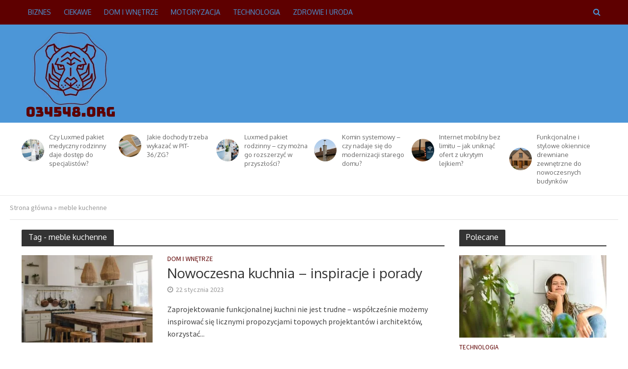

--- FILE ---
content_type: text/html; charset=UTF-8
request_url: https://034548.org/t/meble-kuchenne/
body_size: 23332
content:
<!DOCTYPE html>
<html lang="pl-PL">
<head>
<meta charset="UTF-8">
<meta name="viewport" content="width=device-width,initial-scale=1.0">
<link rel="pingback" href="https://034548.org/xmlrpc.php">
<link rel="profile" href="https://gmpg.org/xfn/11" />
<meta name='robots' content='index, follow, max-image-preview:large, max-snippet:-1, max-video-preview:-1' />

	<!-- This site is optimized with the Yoast SEO plugin v24.5 - https://yoast.com/wordpress/plugins/seo/ -->
	<title>Archiwa meble kuchenne - 034548.org</title>
	<link rel="canonical" href="https://034548.org/t/meble-kuchenne/" />
	<meta property="og:locale" content="pl_PL" />
	<meta property="og:type" content="article" />
	<meta property="og:title" content="Archiwa meble kuchenne - 034548.org" />
	<meta property="og:url" content="https://034548.org/t/meble-kuchenne/" />
	<meta property="og:site_name" content="034548.org" />
	<meta name="twitter:card" content="summary_large_image" />
	<script type="application/ld+json" class="yoast-schema-graph">{"@context":"https://schema.org","@graph":[{"@type":"CollectionPage","@id":"https://034548.org/t/meble-kuchenne/","url":"https://034548.org/t/meble-kuchenne/","name":"Archiwa meble kuchenne - 034548.org","isPartOf":{"@id":"https://034548.org/#website"},"primaryImageOfPage":{"@id":"https://034548.org/t/meble-kuchenne/#primaryimage"},"image":{"@id":"https://034548.org/t/meble-kuchenne/#primaryimage"},"thumbnailUrl":"https://034548.org/wp-content/uploads/2023/02/sosey-interiors-WHwu_Pzo37s-unsplash-1.jpg","breadcrumb":{"@id":"https://034548.org/t/meble-kuchenne/#breadcrumb"},"inLanguage":"pl-PL"},{"@type":"ImageObject","inLanguage":"pl-PL","@id":"https://034548.org/t/meble-kuchenne/#primaryimage","url":"https://034548.org/wp-content/uploads/2023/02/sosey-interiors-WHwu_Pzo37s-unsplash-1.jpg","contentUrl":"https://034548.org/wp-content/uploads/2023/02/sosey-interiors-WHwu_Pzo37s-unsplash-1.jpg","width":1920,"height":1280},{"@type":"BreadcrumbList","@id":"https://034548.org/t/meble-kuchenne/#breadcrumb","itemListElement":[{"@type":"ListItem","position":1,"name":"Strona główna","item":"https://034548.org/"},{"@type":"ListItem","position":2,"name":"meble kuchenne"}]},{"@type":"WebSite","@id":"https://034548.org/#website","url":"https://034548.org/","name":"034548.org","description":"","potentialAction":[{"@type":"SearchAction","target":{"@type":"EntryPoint","urlTemplate":"https://034548.org/?s={search_term_string}"},"query-input":{"@type":"PropertyValueSpecification","valueRequired":true,"valueName":"search_term_string"}}],"inLanguage":"pl-PL"}]}</script>
	<!-- / Yoast SEO plugin. -->


<link rel='dns-prefetch' href='//www.googletagmanager.com' />
<link rel='dns-prefetch' href='//fonts.googleapis.com' />
<link rel='dns-prefetch' href='//pagead2.googlesyndication.com' />
<link rel="alternate" type="application/rss+xml" title="034548.org &raquo; Kanał z wpisami" href="https://034548.org/feed/" />
<link rel="alternate" type="application/rss+xml" title="034548.org &raquo; Kanał z wpisami otagowanymi jako meble kuchenne" href="https://034548.org/t/meble-kuchenne/feed/" />
<script type="text/javascript">
/* <![CDATA[ */
window._wpemojiSettings = {"baseUrl":"https:\/\/s.w.org\/images\/core\/emoji\/15.0.3\/72x72\/","ext":".png","svgUrl":"https:\/\/s.w.org\/images\/core\/emoji\/15.0.3\/svg\/","svgExt":".svg","source":{"concatemoji":"https:\/\/034548.org\/wp-includes\/js\/wp-emoji-release.min.js?ver=6.5.7"}};
/*! This file is auto-generated */
!function(i,n){var o,s,e;function c(e){try{var t={supportTests:e,timestamp:(new Date).valueOf()};sessionStorage.setItem(o,JSON.stringify(t))}catch(e){}}function p(e,t,n){e.clearRect(0,0,e.canvas.width,e.canvas.height),e.fillText(t,0,0);var t=new Uint32Array(e.getImageData(0,0,e.canvas.width,e.canvas.height).data),r=(e.clearRect(0,0,e.canvas.width,e.canvas.height),e.fillText(n,0,0),new Uint32Array(e.getImageData(0,0,e.canvas.width,e.canvas.height).data));return t.every(function(e,t){return e===r[t]})}function u(e,t,n){switch(t){case"flag":return n(e,"\ud83c\udff3\ufe0f\u200d\u26a7\ufe0f","\ud83c\udff3\ufe0f\u200b\u26a7\ufe0f")?!1:!n(e,"\ud83c\uddfa\ud83c\uddf3","\ud83c\uddfa\u200b\ud83c\uddf3")&&!n(e,"\ud83c\udff4\udb40\udc67\udb40\udc62\udb40\udc65\udb40\udc6e\udb40\udc67\udb40\udc7f","\ud83c\udff4\u200b\udb40\udc67\u200b\udb40\udc62\u200b\udb40\udc65\u200b\udb40\udc6e\u200b\udb40\udc67\u200b\udb40\udc7f");case"emoji":return!n(e,"\ud83d\udc26\u200d\u2b1b","\ud83d\udc26\u200b\u2b1b")}return!1}function f(e,t,n){var r="undefined"!=typeof WorkerGlobalScope&&self instanceof WorkerGlobalScope?new OffscreenCanvas(300,150):i.createElement("canvas"),a=r.getContext("2d",{willReadFrequently:!0}),o=(a.textBaseline="top",a.font="600 32px Arial",{});return e.forEach(function(e){o[e]=t(a,e,n)}),o}function t(e){var t=i.createElement("script");t.src=e,t.defer=!0,i.head.appendChild(t)}"undefined"!=typeof Promise&&(o="wpEmojiSettingsSupports",s=["flag","emoji"],n.supports={everything:!0,everythingExceptFlag:!0},e=new Promise(function(e){i.addEventListener("DOMContentLoaded",e,{once:!0})}),new Promise(function(t){var n=function(){try{var e=JSON.parse(sessionStorage.getItem(o));if("object"==typeof e&&"number"==typeof e.timestamp&&(new Date).valueOf()<e.timestamp+604800&&"object"==typeof e.supportTests)return e.supportTests}catch(e){}return null}();if(!n){if("undefined"!=typeof Worker&&"undefined"!=typeof OffscreenCanvas&&"undefined"!=typeof URL&&URL.createObjectURL&&"undefined"!=typeof Blob)try{var e="postMessage("+f.toString()+"("+[JSON.stringify(s),u.toString(),p.toString()].join(",")+"));",r=new Blob([e],{type:"text/javascript"}),a=new Worker(URL.createObjectURL(r),{name:"wpTestEmojiSupports"});return void(a.onmessage=function(e){c(n=e.data),a.terminate(),t(n)})}catch(e){}c(n=f(s,u,p))}t(n)}).then(function(e){for(var t in e)n.supports[t]=e[t],n.supports.everything=n.supports.everything&&n.supports[t],"flag"!==t&&(n.supports.everythingExceptFlag=n.supports.everythingExceptFlag&&n.supports[t]);n.supports.everythingExceptFlag=n.supports.everythingExceptFlag&&!n.supports.flag,n.DOMReady=!1,n.readyCallback=function(){n.DOMReady=!0}}).then(function(){return e}).then(function(){var e;n.supports.everything||(n.readyCallback(),(e=n.source||{}).concatemoji?t(e.concatemoji):e.wpemoji&&e.twemoji&&(t(e.twemoji),t(e.wpemoji)))}))}((window,document),window._wpemojiSettings);
/* ]]> */
</script>
<style id='wp-emoji-styles-inline-css' type='text/css'>

	img.wp-smiley, img.emoji {
		display: inline !important;
		border: none !important;
		box-shadow: none !important;
		height: 1em !important;
		width: 1em !important;
		margin: 0 0.07em !important;
		vertical-align: -0.1em !important;
		background: none !important;
		padding: 0 !important;
	}
</style>
<link rel='stylesheet' id='wp-block-library-css' href='https://034548.org/wp-includes/css/dist/block-library/style.min.css?ver=6.5.7' type='text/css' media='all' />
<style id='classic-theme-styles-inline-css' type='text/css'>
/*! This file is auto-generated */
.wp-block-button__link{color:#fff;background-color:#32373c;border-radius:9999px;box-shadow:none;text-decoration:none;padding:calc(.667em + 2px) calc(1.333em + 2px);font-size:1.125em}.wp-block-file__button{background:#32373c;color:#fff;text-decoration:none}
</style>
<style id='global-styles-inline-css' type='text/css'>
body{--wp--preset--color--black: #000000;--wp--preset--color--cyan-bluish-gray: #abb8c3;--wp--preset--color--white: #ffffff;--wp--preset--color--pale-pink: #f78da7;--wp--preset--color--vivid-red: #cf2e2e;--wp--preset--color--luminous-vivid-orange: #ff6900;--wp--preset--color--luminous-vivid-amber: #fcb900;--wp--preset--color--light-green-cyan: #7bdcb5;--wp--preset--color--vivid-green-cyan: #00d084;--wp--preset--color--pale-cyan-blue: #8ed1fc;--wp--preset--color--vivid-cyan-blue: #0693e3;--wp--preset--color--vivid-purple: #9b51e0;--wp--preset--color--herald-acc: #5e0000;--wp--preset--color--herald-meta: #999999;--wp--preset--color--herald-txt: #444444;--wp--preset--color--herald-bg: #ffffff;--wp--preset--gradient--vivid-cyan-blue-to-vivid-purple: linear-gradient(135deg,rgba(6,147,227,1) 0%,rgb(155,81,224) 100%);--wp--preset--gradient--light-green-cyan-to-vivid-green-cyan: linear-gradient(135deg,rgb(122,220,180) 0%,rgb(0,208,130) 100%);--wp--preset--gradient--luminous-vivid-amber-to-luminous-vivid-orange: linear-gradient(135deg,rgba(252,185,0,1) 0%,rgba(255,105,0,1) 100%);--wp--preset--gradient--luminous-vivid-orange-to-vivid-red: linear-gradient(135deg,rgba(255,105,0,1) 0%,rgb(207,46,46) 100%);--wp--preset--gradient--very-light-gray-to-cyan-bluish-gray: linear-gradient(135deg,rgb(238,238,238) 0%,rgb(169,184,195) 100%);--wp--preset--gradient--cool-to-warm-spectrum: linear-gradient(135deg,rgb(74,234,220) 0%,rgb(151,120,209) 20%,rgb(207,42,186) 40%,rgb(238,44,130) 60%,rgb(251,105,98) 80%,rgb(254,248,76) 100%);--wp--preset--gradient--blush-light-purple: linear-gradient(135deg,rgb(255,206,236) 0%,rgb(152,150,240) 100%);--wp--preset--gradient--blush-bordeaux: linear-gradient(135deg,rgb(254,205,165) 0%,rgb(254,45,45) 50%,rgb(107,0,62) 100%);--wp--preset--gradient--luminous-dusk: linear-gradient(135deg,rgb(255,203,112) 0%,rgb(199,81,192) 50%,rgb(65,88,208) 100%);--wp--preset--gradient--pale-ocean: linear-gradient(135deg,rgb(255,245,203) 0%,rgb(182,227,212) 50%,rgb(51,167,181) 100%);--wp--preset--gradient--electric-grass: linear-gradient(135deg,rgb(202,248,128) 0%,rgb(113,206,126) 100%);--wp--preset--gradient--midnight: linear-gradient(135deg,rgb(2,3,129) 0%,rgb(40,116,252) 100%);--wp--preset--font-size--small: 12.8px;--wp--preset--font-size--medium: 20px;--wp--preset--font-size--large: 22.4px;--wp--preset--font-size--x-large: 42px;--wp--preset--font-size--normal: 16px;--wp--preset--font-size--huge: 28.8px;--wp--preset--spacing--20: 0.44rem;--wp--preset--spacing--30: 0.67rem;--wp--preset--spacing--40: 1rem;--wp--preset--spacing--50: 1.5rem;--wp--preset--spacing--60: 2.25rem;--wp--preset--spacing--70: 3.38rem;--wp--preset--spacing--80: 5.06rem;--wp--preset--shadow--natural: 6px 6px 9px rgba(0, 0, 0, 0.2);--wp--preset--shadow--deep: 12px 12px 50px rgba(0, 0, 0, 0.4);--wp--preset--shadow--sharp: 6px 6px 0px rgba(0, 0, 0, 0.2);--wp--preset--shadow--outlined: 6px 6px 0px -3px rgba(255, 255, 255, 1), 6px 6px rgba(0, 0, 0, 1);--wp--preset--shadow--crisp: 6px 6px 0px rgba(0, 0, 0, 1);}:where(.is-layout-flex){gap: 0.5em;}:where(.is-layout-grid){gap: 0.5em;}body .is-layout-flex{display: flex;}body .is-layout-flex{flex-wrap: wrap;align-items: center;}body .is-layout-flex > *{margin: 0;}body .is-layout-grid{display: grid;}body .is-layout-grid > *{margin: 0;}:where(.wp-block-columns.is-layout-flex){gap: 2em;}:where(.wp-block-columns.is-layout-grid){gap: 2em;}:where(.wp-block-post-template.is-layout-flex){gap: 1.25em;}:where(.wp-block-post-template.is-layout-grid){gap: 1.25em;}.has-black-color{color: var(--wp--preset--color--black) !important;}.has-cyan-bluish-gray-color{color: var(--wp--preset--color--cyan-bluish-gray) !important;}.has-white-color{color: var(--wp--preset--color--white) !important;}.has-pale-pink-color{color: var(--wp--preset--color--pale-pink) !important;}.has-vivid-red-color{color: var(--wp--preset--color--vivid-red) !important;}.has-luminous-vivid-orange-color{color: var(--wp--preset--color--luminous-vivid-orange) !important;}.has-luminous-vivid-amber-color{color: var(--wp--preset--color--luminous-vivid-amber) !important;}.has-light-green-cyan-color{color: var(--wp--preset--color--light-green-cyan) !important;}.has-vivid-green-cyan-color{color: var(--wp--preset--color--vivid-green-cyan) !important;}.has-pale-cyan-blue-color{color: var(--wp--preset--color--pale-cyan-blue) !important;}.has-vivid-cyan-blue-color{color: var(--wp--preset--color--vivid-cyan-blue) !important;}.has-vivid-purple-color{color: var(--wp--preset--color--vivid-purple) !important;}.has-black-background-color{background-color: var(--wp--preset--color--black) !important;}.has-cyan-bluish-gray-background-color{background-color: var(--wp--preset--color--cyan-bluish-gray) !important;}.has-white-background-color{background-color: var(--wp--preset--color--white) !important;}.has-pale-pink-background-color{background-color: var(--wp--preset--color--pale-pink) !important;}.has-vivid-red-background-color{background-color: var(--wp--preset--color--vivid-red) !important;}.has-luminous-vivid-orange-background-color{background-color: var(--wp--preset--color--luminous-vivid-orange) !important;}.has-luminous-vivid-amber-background-color{background-color: var(--wp--preset--color--luminous-vivid-amber) !important;}.has-light-green-cyan-background-color{background-color: var(--wp--preset--color--light-green-cyan) !important;}.has-vivid-green-cyan-background-color{background-color: var(--wp--preset--color--vivid-green-cyan) !important;}.has-pale-cyan-blue-background-color{background-color: var(--wp--preset--color--pale-cyan-blue) !important;}.has-vivid-cyan-blue-background-color{background-color: var(--wp--preset--color--vivid-cyan-blue) !important;}.has-vivid-purple-background-color{background-color: var(--wp--preset--color--vivid-purple) !important;}.has-black-border-color{border-color: var(--wp--preset--color--black) !important;}.has-cyan-bluish-gray-border-color{border-color: var(--wp--preset--color--cyan-bluish-gray) !important;}.has-white-border-color{border-color: var(--wp--preset--color--white) !important;}.has-pale-pink-border-color{border-color: var(--wp--preset--color--pale-pink) !important;}.has-vivid-red-border-color{border-color: var(--wp--preset--color--vivid-red) !important;}.has-luminous-vivid-orange-border-color{border-color: var(--wp--preset--color--luminous-vivid-orange) !important;}.has-luminous-vivid-amber-border-color{border-color: var(--wp--preset--color--luminous-vivid-amber) !important;}.has-light-green-cyan-border-color{border-color: var(--wp--preset--color--light-green-cyan) !important;}.has-vivid-green-cyan-border-color{border-color: var(--wp--preset--color--vivid-green-cyan) !important;}.has-pale-cyan-blue-border-color{border-color: var(--wp--preset--color--pale-cyan-blue) !important;}.has-vivid-cyan-blue-border-color{border-color: var(--wp--preset--color--vivid-cyan-blue) !important;}.has-vivid-purple-border-color{border-color: var(--wp--preset--color--vivid-purple) !important;}.has-vivid-cyan-blue-to-vivid-purple-gradient-background{background: var(--wp--preset--gradient--vivid-cyan-blue-to-vivid-purple) !important;}.has-light-green-cyan-to-vivid-green-cyan-gradient-background{background: var(--wp--preset--gradient--light-green-cyan-to-vivid-green-cyan) !important;}.has-luminous-vivid-amber-to-luminous-vivid-orange-gradient-background{background: var(--wp--preset--gradient--luminous-vivid-amber-to-luminous-vivid-orange) !important;}.has-luminous-vivid-orange-to-vivid-red-gradient-background{background: var(--wp--preset--gradient--luminous-vivid-orange-to-vivid-red) !important;}.has-very-light-gray-to-cyan-bluish-gray-gradient-background{background: var(--wp--preset--gradient--very-light-gray-to-cyan-bluish-gray) !important;}.has-cool-to-warm-spectrum-gradient-background{background: var(--wp--preset--gradient--cool-to-warm-spectrum) !important;}.has-blush-light-purple-gradient-background{background: var(--wp--preset--gradient--blush-light-purple) !important;}.has-blush-bordeaux-gradient-background{background: var(--wp--preset--gradient--blush-bordeaux) !important;}.has-luminous-dusk-gradient-background{background: var(--wp--preset--gradient--luminous-dusk) !important;}.has-pale-ocean-gradient-background{background: var(--wp--preset--gradient--pale-ocean) !important;}.has-electric-grass-gradient-background{background: var(--wp--preset--gradient--electric-grass) !important;}.has-midnight-gradient-background{background: var(--wp--preset--gradient--midnight) !important;}.has-small-font-size{font-size: var(--wp--preset--font-size--small) !important;}.has-medium-font-size{font-size: var(--wp--preset--font-size--medium) !important;}.has-large-font-size{font-size: var(--wp--preset--font-size--large) !important;}.has-x-large-font-size{font-size: var(--wp--preset--font-size--x-large) !important;}
.wp-block-navigation a:where(:not(.wp-element-button)){color: inherit;}
:where(.wp-block-post-template.is-layout-flex){gap: 1.25em;}:where(.wp-block-post-template.is-layout-grid){gap: 1.25em;}
:where(.wp-block-columns.is-layout-flex){gap: 2em;}:where(.wp-block-columns.is-layout-grid){gap: 2em;}
.wp-block-pullquote{font-size: 1.5em;line-height: 1.6;}
</style>
<link rel='stylesheet' id='herald-fonts-css' href='https://fonts.googleapis.com/css?family=Source+Sans+Pro%3A400%7COxygen%3A400&#038;subset=latin&#038;ver=2.2.4' type='text/css' media='all' />
<link rel='stylesheet' id='herald-main-css' href='https://034548.org/wp-content/themes/herald/assets/css/min.css?ver=2.2.4' type='text/css' media='all' />
<style id='herald-main-inline-css' type='text/css'>
h1, .h1, .herald-no-sid .herald-posts .h2{ font-size: 4.0rem; }h2, .h2, .herald-no-sid .herald-posts .h3{ font-size: 3.3rem; }h3, .h3, .herald-no-sid .herald-posts .h4 { font-size: 2.8rem; }h4, .h4, .herald-no-sid .herald-posts .h5 { font-size: 2.3rem; }h5, .h5, .herald-no-sid .herald-posts .h6 { font-size: 1.9rem; }h6, .h6, .herald-no-sid .herald-posts .h7 { font-size: 1.6rem; }.h7 {font-size: 1.4rem;}.herald-entry-content, .herald-sidebar{font-size: 1.6rem;}.entry-content .entry-headline{font-size: 1.9rem;}body{font-size: 1.6rem;}.widget{font-size: 1.5rem;}.herald-menu{font-size: 1.4rem;}.herald-mod-title .herald-mod-h, .herald-sidebar .widget-title{font-size: 1.6rem;}.entry-meta .meta-item, .entry-meta a, .entry-meta span{font-size: 1.4rem;}.entry-meta.meta-small .meta-item, .entry-meta.meta-small a, .entry-meta.meta-small span{font-size: 1.3rem;}.herald-site-header .header-top,.header-top .herald-in-popup,.header-top .herald-menu ul {background: #111111;color: #aaaaaa;}.header-top a {color: #aaaaaa;}.header-top a:hover,.header-top .herald-menu li:hover > a{color: #ffffff;}.header-top .herald-menu-popup:hover > span,.header-top .herald-menu-popup-search span:hover,.header-top .herald-menu-popup-search.herald-search-active{color: #ffffff;}#wp-calendar tbody td a{background: #5e0000;color:#FFF;}.header-top .herald-login #loginform label,.header-top .herald-login p,.header-top a.btn-logout {color: #ffffff;}.header-top .herald-login #loginform input {color: #111111;}.header-top .herald-login .herald-registration-link:after {background: rgba(255,255,255,0.25);}.header-top .herald-login #loginform input[type=submit],.header-top .herald-in-popup .btn-logout {background-color: #ffffff;color: #111111;}.header-top a.btn-logout:hover{color: #111111;}.header-middle{background-color: #4c96d7;color: #333333;}.header-middle a{color: #333333;}.header-middle.herald-header-wraper,.header-middle .col-lg-12{height: 200px;}.header-middle .site-title img{max-height: 200px;}.header-middle .sub-menu{background-color: #333333;}.header-middle .sub-menu a,.header-middle .herald-search-submit:hover,.header-middle li.herald-mega-menu .col-lg-3 a:hover,.header-middle li.herald-mega-menu .col-lg-3 a:hover:after{color: #e0f2f1;}.header-middle .herald-menu li:hover > a,.header-middle .herald-menu-popup-search:hover > span,.header-middle .herald-cart-icon:hover > a{color: #e0f2f1;background-color: #333333;}.header-middle .current-menu-parent a,.header-middle .current-menu-ancestor a,.header-middle .current_page_item > a,.header-middle .current-menu-item > a{background-color: rgba(51,51,51,0.2); }.header-middle .sub-menu > li > a,.header-middle .herald-search-submit,.header-middle li.herald-mega-menu .col-lg-3 a{color: rgba(224,242,241,0.7); }.header-middle .sub-menu > li:hover > a{color: #e0f2f1; }.header-middle .herald-in-popup{background-color: #333333;}.header-middle .herald-menu-popup a{color: #e0f2f1;}.header-middle .herald-in-popup{background-color: #333333;}.header-middle .herald-search-input{color: #e0f2f1;}.header-middle .herald-menu-popup a{color: #e0f2f1;}.header-middle .herald-menu-popup > span,.header-middle .herald-search-active > span{color: #333333;}.header-middle .herald-menu-popup:hover > span,.header-middle .herald-search-active > span{background-color: #333333;color: #e0f2f1;}.header-middle .herald-login #loginform label,.header-middle .herald-login #loginform input,.header-middle .herald-login p,.header-middle a.btn-logout,.header-middle .herald-login .herald-registration-link:hover,.header-middle .herald-login .herald-lost-password-link:hover {color: #e0f2f1;}.header-middle .herald-login .herald-registration-link:after {background: rgba(224,242,241,0.15);}.header-middle .herald-login a,.header-middle .herald-username a {color: #e0f2f1;}.header-middle .herald-login a:hover,.header-middle .herald-login .herald-registration-link,.header-middle .herald-login .herald-lost-password-link {color: #4c96d7;}.header-middle .herald-login #loginform input[type=submit],.header-middle .herald-in-popup .btn-logout {background-color: #4c96d7;color: #333333;}.header-middle a.btn-logout:hover{color: #333333;}.header-bottom{background: #5e0000;color: #4c96d7;}.header-bottom a,.header-bottom .herald-site-header .herald-search-submit{color: #4c96d7;}.header-bottom a:hover{color: #5e0000;}.header-bottom a:hover,.header-bottom .herald-menu li:hover > a,.header-bottom li.herald-mega-menu .col-lg-3 a:hover:after{color: #5e0000;}.header-bottom .herald-menu li:hover > a,.header-bottom .herald-menu-popup-search:hover > span,.header-bottom .herald-cart-icon:hover > a {color: #5e0000;background-color: #4c96d7;}.header-bottom .current-menu-parent a,.header-bottom .current-menu-ancestor a,.header-bottom .current_page_item > a,.header-bottom .current-menu-item > a {background-color: rgba(76,150,215,0.2); }.header-bottom .sub-menu{background-color: #4c96d7;}.header-bottom .herald-menu li.herald-mega-menu .col-lg-3 a,.header-bottom .sub-menu > li > a,.header-bottom .herald-search-submit{color: rgba(94,0,0,0.7); }.header-bottom .herald-menu li.herald-mega-menu .col-lg-3 a:hover,.header-bottom .sub-menu > li:hover > a{color: #5e0000; }.header-bottom .sub-menu > li > a,.header-bottom .herald-search-submit{color: rgba(94,0,0,0.7); }.header-bottom .sub-menu > li:hover > a{color: #5e0000; }.header-bottom .herald-in-popup {background-color: #4c96d7;}.header-bottom .herald-menu-popup a {color: #5e0000;}.header-bottom .herald-in-popup,.header-bottom .herald-search-input {background-color: #4c96d7;}.header-bottom .herald-menu-popup a,.header-bottom .herald-search-input{color: #5e0000;}.header-bottom .herald-menu-popup > span,.header-bottom .herald-search-active > span{color: #4c96d7;}.header-bottom .herald-menu-popup:hover > span,.header-bottom .herald-search-active > span{background-color: #4c96d7;color: #5e0000;}.header-bottom .herald-login #loginform label,.header-bottom .herald-login #loginform input,.header-bottom .herald-login p,.header-bottom a.btn-logout,.header-bottom .herald-login .herald-registration-link:hover,.header-bottom .herald-login .herald-lost-password-link:hover,.herald-responsive-header .herald-login #loginform label,.herald-responsive-header .herald-login #loginform input,.herald-responsive-header .herald-login p,.herald-responsive-header a.btn-logout,.herald-responsive-header .herald-login .herald-registration-link:hover,.herald-responsive-header .herald-login .herald-lost-password-link:hover {color: #5e0000;}.header-bottom .herald-login .herald-registration-link:after,.herald-responsive-header .herald-login .herald-registration-link:after {background: rgba(94,0,0,0.15);}.header-bottom .herald-login a,.herald-responsive-header .herald-login a {color: #5e0000;}.header-bottom .herald-login a:hover,.header-bottom .herald-login .herald-registration-link,.header-bottom .herald-login .herald-lost-password-link,.herald-responsive-header .herald-login a:hover,.herald-responsive-header .herald-login .herald-registration-link,.herald-responsive-header .herald-login .herald-lost-password-link {color: #5e0000;}.header-bottom .herald-login #loginform input[type=submit],.herald-responsive-header .herald-login #loginform input[type=submit],.header-bottom .herald-in-popup .btn-logout,.herald-responsive-header .herald-in-popup .btn-logout {background-color: #5e0000;color: #4c96d7;}.header-bottom a.btn-logout:hover,.herald-responsive-header a.btn-logout:hover {color: #4c96d7;}.herald-header-sticky{background: #4c96d7;color: #ffffff;}.herald-header-sticky a{color: #ffffff;}.herald-header-sticky .herald-menu li:hover > a{color: #444444;background-color: #ffffff;}.herald-header-sticky .sub-menu{background-color: #ffffff;}.herald-header-sticky .sub-menu a{color: #444444;}.herald-header-sticky .sub-menu > li:hover > a{color: #4c96d7;}.herald-header-sticky .herald-in-popup,.herald-header-sticky .herald-search-input {background-color: #ffffff;}.herald-header-sticky .herald-menu-popup a{color: #444444;}.herald-header-sticky .herald-menu-popup > span,.herald-header-sticky .herald-search-active > span{color: #ffffff;}.herald-header-sticky .herald-menu-popup:hover > span,.herald-header-sticky .herald-search-active > span{background-color: #ffffff;color: #444444;}.herald-header-sticky .herald-search-input,.herald-header-sticky .herald-search-submit{color: #444444;}.herald-header-sticky .herald-menu li:hover > a,.herald-header-sticky .herald-menu-popup-search:hover > span,.herald-header-sticky .herald-cart-icon:hover a {color: #444444;background-color: #ffffff;}.herald-header-sticky .herald-login #loginform label,.herald-header-sticky .herald-login #loginform input,.herald-header-sticky .herald-login p,.herald-header-sticky a.btn-logout,.herald-header-sticky .herald-login .herald-registration-link:hover,.herald-header-sticky .herald-login .herald-lost-password-link:hover {color: #444444;}.herald-header-sticky .herald-login .herald-registration-link:after {background: rgba(68,68,68,0.15);}.herald-header-sticky .herald-login a {color: #444444;}.herald-header-sticky .herald-login a:hover,.herald-header-sticky .herald-login .herald-registration-link,.herald-header-sticky .herald-login .herald-lost-password-link {color: #4c96d7;}.herald-header-sticky .herald-login #loginform input[type=submit],.herald-header-sticky .herald-in-popup .btn-logout {background-color: #4c96d7;color: #ffffff;}.herald-header-sticky a.btn-logout:hover{color: #ffffff;}.header-trending{background: #ffffff;color: #666666;}.header-trending a{color: #666666;}.header-trending a:hover{color: #5e0000;}.header-trending{ border-bottom: 1px solid rgba(102,102,102,0.15);}body { background-color: #ffffff;color: #444444;font-family: 'Source Sans Pro';font-weight: 400;}.herald-site-content{background-color:#ffffff;}h1, h2, h3, h4, h5, h6,.h1, .h2, .h3, .h4, .h5, .h6, .h7,.wp-block-cover .wp-block-cover-image-text, .wp-block-cover .wp-block-cover-text, .wp-block-cover h2, .wp-block-cover-image .wp-block-cover-image-text, .wp-block-cover-image .wp-block-cover-text, .wp-block-cover-image h2{font-family: 'Oxygen';font-weight: 400;}.header-middle .herald-menu,.header-bottom .herald-menu,.herald-header-sticky .herald-menu,.herald-mobile-nav{font-family: 'Oxygen';font-weight: 400;}.herald-menu li.herald-mega-menu .herald-ovrld .meta-category a{font-family: 'Source Sans Pro';font-weight: 400;}.herald-entry-content blockquote p{color: #5e0000;}pre {background: rgba(68,68,68,0.06);border: 1px solid rgba(68,68,68,0.2);}thead {background: rgba(68,68,68,0.06);}a,.entry-title a:hover,.herald-menu .sub-menu li .meta-category a{color: #5e0000;}.entry-meta-wrapper .entry-meta span:before,.entry-meta-wrapper .entry-meta a:before,.entry-meta-wrapper .entry-meta .meta-item:before,.entry-meta-wrapper .entry-meta div,li.herald-mega-menu .sub-menu .entry-title a,.entry-meta-wrapper .herald-author-twitter{color: #444444;}.herald-mod-title h1,.herald-mod-title h2,.herald-mod-title h4{color: #ffffff;}.herald-mod-head:after,.herald-mod-title .herald-color,.widget-title:after,.widget-title span{color: #ffffff;background-color: #333333;}.herald-mod-title .herald-color a{color: #ffffff;}.herald-ovrld .meta-category a,.herald-fa-wrapper .meta-category a{background-color: #5e0000;}.meta-tags a,.widget_tag_cloud a,.herald-share-meta:after,.wp-block-tag-cloud a{background: rgba(51,51,51,0.1);}h1, h2, h3, h4, h5, h6,.entry-title a {color: #333333;}.herald-pagination .page-numbers,.herald-mod-subnav a,.herald-mod-actions a,.herald-slider-controls div,.meta-tags a,.widget.widget_tag_cloud a,.herald-sidebar .mks_autor_link_wrap a,.herald-sidebar .meks-instagram-follow-link a,.mks_themeforest_widget .mks_read_more a,.herald-read-more,.wp-block-tag-cloud a{color: #444444;}.widget.widget_tag_cloud a:hover,.entry-content .meta-tags a:hover,.wp-block-tag-cloud a:hover{background-color: #5e0000;color: #FFF;}.herald-pagination .prev.page-numbers,.herald-pagination .next.page-numbers,.herald-pagination .prev.page-numbers:hover,.herald-pagination .next.page-numbers:hover,.herald-pagination .page-numbers.current,.herald-pagination .page-numbers.current:hover,.herald-next a,.herald-pagination .herald-next a:hover,.herald-prev a,.herald-pagination .herald-prev a:hover,.herald-load-more a,.herald-load-more a:hover,.entry-content .herald-search-submit,.herald-mod-desc .herald-search-submit,.wpcf7-submit,body div.wpforms-container-full .wpforms-form input[type=submit], body div.wpforms-container-full .wpforms-form button[type=submit], body div.wpforms-container-full .wpforms-form .wpforms-page-button {background-color:#5e0000;color: #FFF;}.herald-pagination .page-numbers:hover{background-color: rgba(68,68,68,0.1);}.widget a,.recentcomments a,.widget a:hover,.herald-sticky-next a:hover,.herald-sticky-prev a:hover,.herald-mod-subnav a:hover,.herald-mod-actions a:hover,.herald-slider-controls div:hover,.meta-tags a:hover,.widget_tag_cloud a:hover,.mks_autor_link_wrap a:hover,.meks-instagram-follow-link a:hover,.mks_themeforest_widget .mks_read_more a:hover,.herald-read-more:hover,.widget .entry-title a:hover,li.herald-mega-menu .sub-menu .entry-title a:hover,.entry-meta-wrapper .meta-item:hover a,.entry-meta-wrapper .meta-item:hover a:before,.entry-meta-wrapper .herald-share:hover > span,.entry-meta-wrapper .herald-author-name:hover,.entry-meta-wrapper .herald-author-twitter:hover,.entry-meta-wrapper .herald-author-twitter:hover:before{color:#5e0000;}.widget ul li a,.widget .entry-title a,.herald-author-name,.entry-meta-wrapper .meta-item,.entry-meta-wrapper .meta-item span,.entry-meta-wrapper .meta-item a,.herald-mod-actions a{color: #444444;}.widget li:before{background: rgba(68,68,68,0.3);}.widget_categories .count{background: #5e0000;color: #FFF;}input[type="submit"],body div.wpforms-container-full .wpforms-form input[type=submit]:hover, body div.wpforms-container-full .wpforms-form button[type=submit]:hover, body div.wpforms-container-full .wpforms-form .wpforms-page-button:hover,.spinner > div{background-color: #5e0000;}.herald-mod-actions a:hover,.comment-body .edit-link a,.herald-breadcrumbs a:hover{color:#5e0000;}.herald-header-wraper .herald-soc-nav a:hover,.meta-tags span,li.herald-mega-menu .herald-ovrld .entry-title a,li.herald-mega-menu .herald-ovrld .entry-title a:hover,.herald-ovrld .entry-meta .herald-reviews i:before{color: #FFF;}.entry-meta .meta-item, .entry-meta span, .entry-meta a,.meta-category span,.post-date,.recentcomments,.rss-date,.comment-metadata a,.entry-meta a:hover,.herald-menu li.herald-mega-menu .col-lg-3 a:after,.herald-breadcrumbs,.herald-breadcrumbs a,.entry-meta .herald-reviews i:before{color: #999999;}.herald-lay-a .herald-lay-over{background: #ffffff;}.herald-pagination a:hover,input[type="submit"]:hover,.entry-content .herald-search-submit:hover,.wpcf7-submit:hover,.herald-fa-wrapper .meta-category a:hover,.herald-ovrld .meta-category a:hover,.herald-mod-desc .herald-search-submit:hover,.herald-single-sticky .herald-share .meks_ess a:hover,body div.wpforms-container-full .wpforms-form input[type=submit]:hover, body div.wpforms-container-full .wpforms-form button[type=submit]:hover, body div.wpforms-container-full .wpforms-form .wpforms-page-button:hover{cursor: pointer;text-decoration: none;background-image: -moz-linear-gradient(left,rgba(0,0,0,0.1) 0%,rgba(0,0,0,0.1) 100%);background-image: -webkit-gradient(linear,left top,right top,color-stop(0%,rgba(0,0,0,0.1)),color-stop(100%,rgba(0,0,0,0.1)));background-image: -webkit-linear-gradient(left,rgba(0,0,0,0.1) 0%,rgba(0,0,0,0.1) 100%);background-image: -o-linear-gradient(left,rgba(0,0,0,0.1) 0%,rgba(0,0,0,0.1) 100%);background-image: -ms-linear-gradient(left,rgba(0,0,0,0.1) 0%,rgba(0,0,0,0.1) 100%);background-image: linear-gradient(to right,rgba(0,0,0,0.1) 0%,rgba(0,0,0,0.1) 100%);}.herald-sticky-next a,.herald-sticky-prev a{color: #444444;}.herald-sticky-prev a:before,.herald-sticky-next a:before,.herald-comment-action,.meta-tags span,.herald-entry-content .herald-link-pages a{background: #444444;}.herald-sticky-prev a:hover:before,.herald-sticky-next a:hover:before,.herald-comment-action:hover,div.mejs-controls .mejs-time-rail .mejs-time-current,.herald-entry-content .herald-link-pages a:hover{background: #5e0000;} .herald-site-footer{background: #4c96d7;color: #dddddd;}.herald-site-footer .widget-title span{color: #dddddd;background: transparent;}.herald-site-footer .widget-title:before{background:#dddddd;}.herald-site-footer .widget-title:after,.herald-site-footer .widget_tag_cloud a{background: rgba(221,221,221,0.1);}.herald-site-footer .widget li:before{background: rgba(221,221,221,0.3);}.herald-site-footer a,.herald-site-footer .widget a:hover,.herald-site-footer .widget .meta-category a,.herald-site-footer .herald-slider-controls .owl-prev:hover,.herald-site-footer .herald-slider-controls .owl-next:hover,.herald-site-footer .herald-slider-controls .herald-mod-actions:hover{color: #5e0000;}.herald-site-footer .widget a,.herald-site-footer .mks_author_widget h3{color: #dddddd;}.herald-site-footer .entry-meta .meta-item, .herald-site-footer .entry-meta span, .herald-site-footer .entry-meta a, .herald-site-footer .meta-category span, .herald-site-footer .post-date, .herald-site-footer .recentcomments, .herald-site-footer .rss-date, .herald-site-footer .comment-metadata a{color: #aaaaaa;}.herald-site-footer .mks_author_widget .mks_autor_link_wrap a, .herald-site-footer.mks_read_more a, .herald-site-footer .herald-read-more,.herald-site-footer .herald-slider-controls .owl-prev, .herald-site-footer .herald-slider-controls .owl-next, .herald-site-footer .herald-mod-wrap .herald-mod-actions a{border-color: rgba(221,221,221,0.2);}.herald-site-footer .mks_author_widget .mks_autor_link_wrap a:hover, .herald-site-footer.mks_read_more a:hover, .herald-site-footer .herald-read-more:hover,.herald-site-footer .herald-slider-controls .owl-prev:hover, .herald-site-footer .herald-slider-controls .owl-next:hover, .herald-site-footer .herald-mod-wrap .herald-mod-actions a:hover{border-color: rgba(94,0,0,0.5);}.herald-site-footer .widget_search .herald-search-input{color: #4c96d7;}.herald-site-footer .widget_tag_cloud a:hover{background:#5e0000;color:#FFF;}.footer-bottom a{color:#dddddd;}.footer-bottom a:hover,.footer-bottom .herald-copyright a{color:#5e0000;}.footer-bottom .herald-menu li:hover > a{color: #5e0000;}.footer-bottom .sub-menu{background-color: rgba(0,0,0,0.5);} .herald-pagination{border-top: 1px solid rgba(51,51,51,0.1);}.entry-content a:hover,.comment-respond a:hover,.comment-reply-link:hover{border-bottom: 2px solid #5e0000;}.footer-bottom .herald-copyright a:hover{border-bottom: 2px solid #5e0000;}.herald-slider-controls .owl-prev,.herald-slider-controls .owl-next,.herald-mod-wrap .herald-mod-actions a{border: 1px solid rgba(68,68,68,0.2);}.herald-slider-controls .owl-prev:hover,.herald-slider-controls .owl-next:hover,.herald-mod-wrap .herald-mod-actions a:hover,.herald-author .herald-socials-actions .herald-mod-actions a:hover {border-color: rgba(94,0,0,0.5);}#wp-calendar thead th,#wp-calendar tbody td,#wp-calendar tbody td:last-child{border: 1px solid rgba(68,68,68,0.1);}.herald-link-pages{border-bottom: 1px solid rgba(68,68,68,0.1);}.herald-lay-h:after,.herald-site-content .herald-related .herald-lay-h:after,.herald-lay-e:after,.herald-site-content .herald-related .herald-lay-e:after,.herald-lay-j:after,.herald-site-content .herald-related .herald-lay-j:after,.herald-lay-l:after,.herald-site-content .herald-related .herald-lay-l:after {background-color: rgba(68,68,68,0.1);}.wp-block-button__link,.wp-block-search__button{background: #5e0000;}.wp-block-search__button{color: #ffffff;}input[type="text"],input[type="search"],input[type="email"], input[type="url"], input[type="tel"], input[type="number"], input[type="date"], input[type="password"], select, textarea,.herald-single-sticky,td,th,table,.mks_author_widget .mks_autor_link_wrap a,.widget .meks-instagram-follow-link a,.mks_read_more a,.herald-read-more{border-color: rgba(68,68,68,0.2);}.entry-content .herald-search-input,.herald-fake-button,input[type="text"]:focus, input[type="email"]:focus, input[type="url"]:focus, input[type="tel"]:focus, input[type="number"]:focus, input[type="date"]:focus, input[type="password"]:focus, textarea:focus{border-color: rgba(68,68,68,0.3);}.mks_author_widget .mks_autor_link_wrap a:hover,.widget .meks-instagram-follow-link a:hover,.mks_read_more a:hover,.herald-read-more:hover{border-color: rgba(94,0,0,0.5);}.comment-form,.herald-gray-area,.entry-content .herald-search-form,.herald-mod-desc .herald-search-form{background-color: rgba(68,68,68,0.06);border: 1px solid rgba(68,68,68,0.15);}.herald-boxed .herald-breadcrumbs{background-color: rgba(68,68,68,0.06);}.herald-breadcrumbs{border-color: rgba(68,68,68,0.15);}.single .herald-entry-content .herald-ad,.archive .herald-posts .herald-ad{border-top: 1px solid rgba(68,68,68,0.15);}.archive .herald-posts .herald-ad{border-bottom: 1px solid rgba(68,68,68,0.15);}li.comment .comment-body:after{background-color: rgba(68,68,68,0.06);}.herald-pf-invert .entry-title a:hover .herald-format-icon{background: #5e0000;}.herald-responsive-header,.herald-mobile-nav,.herald-responsive-header .herald-menu-popup-search .fa{color: #4c96d7;background: #5e0000;}.herald-responsive-header a{color: #4c96d7;}.herald-mobile-nav li a{color: #4c96d7;}.herald-mobile-nav li a,.herald-mobile-nav .herald-mega-menu.herald-mega-menu-classic>.sub-menu>li>a{border-bottom: 1px solid rgba(76,150,215,0.15);}.herald-mobile-nav{border-right: 1px solid rgba(76,150,215,0.15);}.herald-mobile-nav li a:hover{color: #fff;background-color: #5e0000;}.herald-menu-toggler{color: #333333;border-color: rgba(76,150,215,0.15);}.herald-goto-top{color: #ffffff;background-color: #333333;}.herald-goto-top:hover{background-color: #5e0000;}.herald-responsive-header .herald-menu-popup > span,.herald-responsive-header .herald-search-active > span{color: #4c96d7;}.herald-responsive-header .herald-menu-popup-search .herald-in-popup{background: #ffffff;}.herald-responsive-header .herald-search-input,.herald-responsive-header .herald-menu-popup-search .herald-search-submit{color: #444444;}.site-title a{text-transform: none;}.site-description{text-transform: none;}.main-navigation{text-transform: uppercase;}.entry-title{text-transform: none;}.meta-category a{text-transform: uppercase;}.herald-mod-title{text-transform: none;}.herald-sidebar .widget-title{text-transform: none;}.herald-site-footer .widget-title{text-transform: none;}.has-small-font-size{ font-size: 1.3rem;}.has-large-font-size{ font-size: 2.2rem;}.has-huge-font-size{ font-size: 2.9rem;}@media(min-width: 1025px){.has-small-font-size{ font-size: 1.3rem;}.has-normal-font-size{ font-size: 1.6rem;}.has-large-font-size{ font-size: 2.2rem;}.has-huge-font-size{ font-size: 2.9rem;}}.has-herald-acc-background-color{ background-color: #5e0000;}.has-herald-acc-color{ color: #5e0000;}.has-herald-meta-background-color{ background-color: #999999;}.has-herald-meta-color{ color: #999999;}.has-herald-txt-background-color{ background-color: #444444;}.has-herald-txt-color{ color: #444444;}.has-herald-bg-background-color{ background-color: #ffffff;}.has-herald-bg-color{ color: #ffffff;}.fa-post-thumbnail:before, .herald-ovrld .herald-post-thumbnail span:before, .herald-ovrld .herald-post-thumbnail a:before { opacity: 0.5; }.herald-fa-item:hover .fa-post-thumbnail:before, .herald-ovrld:hover .herald-post-thumbnail a:before, .herald-ovrld:hover .herald-post-thumbnail span:before{ opacity: 0.8; }@media only screen and (min-width: 1249px) {.herald-site-header .header-top,.header-middle,.header-bottom,.herald-header-sticky,.header-trending{ display:block !important;}.herald-responsive-header,.herald-mobile-nav{display:none !important;}.herald-site-content {margin-top: 0 !important;}.herald-mega-menu .sub-menu {display: block;}.header-mobile-ad {display: none;}}
</style>
<script type="text/javascript" src="https://034548.org/wp-includes/js/jquery/jquery.min.js?ver=3.7.1" id="jquery-core-js"></script>
<script type="text/javascript" src="https://034548.org/wp-includes/js/jquery/jquery-migrate.min.js?ver=3.4.1" id="jquery-migrate-js"></script>

<!-- Fragment znacznika Google (gtag.js) dodany przez Site Kit -->
<!-- Fragment Google Analytics dodany przez Site Kit -->
<script type="text/javascript" src="https://www.googletagmanager.com/gtag/js?id=G-5T3S9H62EN" id="google_gtagjs-js" async></script>
<script type="text/javascript" id="google_gtagjs-js-after">
/* <![CDATA[ */
window.dataLayer = window.dataLayer || [];function gtag(){dataLayer.push(arguments);}
gtag("set","linker",{"domains":["034548.org"]});
gtag("js", new Date());
gtag("set", "developer_id.dZTNiMT", true);
gtag("config", "G-5T3S9H62EN");
/* ]]> */
</script>
<link rel="https://api.w.org/" href="https://034548.org/wp-json/" /><link rel="alternate" type="application/json" href="https://034548.org/wp-json/wp/v2/tags/200" /><link rel="EditURI" type="application/rsd+xml" title="RSD" href="https://034548.org/xmlrpc.php?rsd" />
<meta name="generator" content="WordPress 6.5.7" />
<meta name="generator" content="Redux 4.5.10" /><meta name="generator" content="Site Kit by Google 1.170.0" />
<!-- Znaczniki meta Google AdSense dodane przez Site Kit -->
<meta name="google-adsense-platform-account" content="ca-host-pub-2644536267352236">
<meta name="google-adsense-platform-domain" content="sitekit.withgoogle.com">
<!-- Zakończ dodawanie meta znaczników Google AdSense przez Site Kit -->

<!-- Fragment Google AdSense dodany przez Site Kit -->
<script type="text/javascript" async="async" src="https://pagead2.googlesyndication.com/pagead/js/adsbygoogle.js?client=ca-pub-4720536360252551&amp;host=ca-host-pub-2644536267352236" crossorigin="anonymous"></script>

<!-- Zakończ fragment Google AdSense dodany przez Site Kit -->
</head>

<body class="archive tag tag-meble-kuchenne tag-200 wp-embed-responsive herald-v_2_2_4">



	<header id="header" class="herald-site-header">

											<div class="header-bottom herald-header-wraper hidden-sm hidden-xs">
	<div class="container">
		<div class="row">
				<div class="col-lg-12 hel-el">
				
															<div class="hel-l">
													<nav class="main-navigation herald-menu">	
				<ul id="menu-majn-menu" class="menu"><li id="menu-item-3315" class="menu-item menu-item-type-taxonomy menu-item-object-category menu-item-3315"><a href="https://034548.org/k/biznes/">Biznes</a><li id="menu-item-3316" class="menu-item menu-item-type-taxonomy menu-item-object-category menu-item-3316"><a href="https://034548.org/k/ciekawe/">Ciekawe</a><li id="menu-item-3317" class="menu-item menu-item-type-taxonomy menu-item-object-category menu-item-3317"><a href="https://034548.org/k/dom-i-wnetrze/">Dom i Wnętrze</a><li id="menu-item-3318" class="menu-item menu-item-type-taxonomy menu-item-object-category menu-item-3318"><a href="https://034548.org/k/motoryzacja/">Motoryzacja</a><li id="menu-item-3319" class="menu-item menu-item-type-taxonomy menu-item-object-category menu-item-3319"><a href="https://034548.org/k/technologia/">Technologia</a><li id="menu-item-3320" class="menu-item menu-item-type-taxonomy menu-item-object-category menu-item-3320"><a href="https://034548.org/k/zdrowie-i-uroda/">Zdrowie i Uroda</a></ul>	</nav>											</div>
					
										
															<div class="hel-r">
													<div class="herald-menu-popup-search">
<span class="fa fa-search"></span>
	<div class="herald-in-popup">
		<form class="herald-search-form" action="https://034548.org/" method="get">
	<input name="s" class="herald-search-input" type="text" value="" placeholder="Type here to search..." /><button type="submit" class="herald-search-submit"></button>
</form>	</div>
</div>											</div>
										
					
				
				</div>
		</div>
		</div>
</div>							<div class="header-middle herald-header-wraper hidden-xs hidden-sm">
	<div class="container">
		<div class="row">
				<div class="col-lg-12 hel-el">
				
															<div class="hel-l herald-go-hor">
													<div class="site-branding">
				<span class="site-title h1"><a href="https://034548.org/" rel="home"><img class="herald-logo" src="https://034548.org/wp-content/uploads/2019/11/35a4e61c-a6dd-487d-9b9b-c61f3a506fb2_200x200.png" alt="034548.org"></a></span>
	</div>
											</div>
					
										
															<div class="hel-r herald-go-ver">
														<div class="herald-ad hidden-xs"><script async src="//pagead2.googlesyndication.com/pagead/js/adsbygoogle.js"></script>
<!-- 728x90 -->
<ins class="adsbygoogle"
    style="display:inline-block;width:728px;height:90px"
    data-ad-client="ca-pub-4720536360252551"
    data-ad-slot="1498601752"></ins>
<script>
(adsbygoogle = window.adsbygoogle || []).push({});
</script></div>
											</div>
								
					
				
				</div>
		</div>
		</div>
</div>							
<div class="header-trending hidden-xs hidden-sm ">
<div class="container">
	<div class="row">
		<div class="col-lg-12 col-md-12 ">		
			<div class="row  " data-col="6">
																<div class="col-lg-2 col-md-2">
															<div class="herald-post-thumbnail">
									<a href="https://034548.org/czy-luxmed-pakiet-medyczny-rodzinny-daje-dostep-do-specjalistow/" title="Czy Luxmed pakiet medyczny rodzinny daje dostęp do specjalistów?"><img width="150" height="150" src="https://034548.org/wp-content/uploads/2025/12/prywatne-ubezpieczenie-zdrowotne-150x150.jpg" class="attachment-thumbnail size-thumbnail wp-post-image" alt="" /></a>
								</div>
														<h4 class="h6"><a href="https://034548.org/czy-luxmed-pakiet-medyczny-rodzinny-daje-dostep-do-specjalistow/">Czy Luxmed pakiet medyczny rodzinny daje dostęp do specjalistów?</a></h4>						</div>
											<div class="col-lg-2 col-md-2">
															<div class="herald-post-thumbnail">
									<a href="https://034548.org/jakie-dochody-trzeba-wykazac-w-pit-36-zg/" title="Jakie dochody trzeba wykazać w PIT-36/ZG?"><img width="150" height="150" src="https://034548.org/wp-content/uploads/2025/12/PIT-36ZG-150x150.png" class="attachment-thumbnail size-thumbnail wp-post-image" alt="" /></a>
								</div>
														<h4 class="h6"><a href="https://034548.org/jakie-dochody-trzeba-wykazac-w-pit-36-zg/">Jakie dochody trzeba wykazać w PIT-36/ZG?</a></h4>						</div>
											<div class="col-lg-2 col-md-2">
															<div class="herald-post-thumbnail">
									<a href="https://034548.org/luxmed-pakiet-rodzinny-czy-mozna-go-rozszerzyc-w-przyszlosci/" title="Luxmed pakiet rodzinny &#8211; czy można go rozszerzyć w przyszłości?"><img width="150" height="150" src="https://034548.org/wp-content/uploads/2025/12/Prywatne-ubezpieczenie-zdrowotne-1-150x150.jpg" class="attachment-thumbnail size-thumbnail wp-post-image" alt="" /></a>
								</div>
														<h4 class="h6"><a href="https://034548.org/luxmed-pakiet-rodzinny-czy-mozna-go-rozszerzyc-w-przyszlosci/">Luxmed pakiet rodzinny &#8211; czy można go rozszerzyć w przyszłości?</a></h4>						</div>
											<div class="col-lg-2 col-md-2">
															<div class="herald-post-thumbnail">
									<a href="https://034548.org/komin-systemowy-czy-nadaje-sie-do-modernizacji-starego-domu/" title="Komin systemowy – czy nadaje się do modernizacji starego domu?"><img width="150" height="150" src="https://034548.org/wp-content/uploads/2025/11/Komin-systemowy-150x150.png" class="attachment-thumbnail size-thumbnail wp-post-image" alt="" /></a>
								</div>
														<h4 class="h6"><a href="https://034548.org/komin-systemowy-czy-nadaje-sie-do-modernizacji-starego-domu/">Komin systemowy – czy nadaje się do modernizacji starego domu?</a></h4>						</div>
											<div class="col-lg-2 col-md-2">
															<div class="herald-post-thumbnail">
									<a href="https://034548.org/internet-mobilny-bez-limitu-jak-uniknac-ofert-z-ukrytym-lejkiem/" title="Internet mobilny bez limitu – jak uniknąć ofert z ukrytym lejkiem?"><img width="150" height="150" src="https://034548.org/wp-content/uploads/2025/11/Internet-mobilny-bez-limitu-150x150.png" class="attachment-thumbnail size-thumbnail wp-post-image" alt="" /></a>
								</div>
														<h4 class="h6"><a href="https://034548.org/internet-mobilny-bez-limitu-jak-uniknac-ofert-z-ukrytym-lejkiem/">Internet mobilny bez limitu – jak uniknąć ofert z ukrytym lejkiem?</a></h4>						</div>
											<div class="col-lg-2 col-md-2">
															<div class="herald-post-thumbnail">
									<a href="https://034548.org/funkcjonalne-i-stylowe-okiennice-drewniane-zewnetrzne-do-nowoczesnych-budynkow/" title="Funkcjonalne i stylowe okiennice drewniane zewnętrzne do nowoczesnych budynków"><img width="150" height="150" src="https://034548.org/wp-content/uploads/2025/09/okiennice-drewniane-zewnetrzne-150x150.png" class="attachment-thumbnail size-thumbnail wp-post-image" alt="" srcset="https://034548.org/wp-content/uploads/2025/09/okiennice-drewniane-zewnetrzne-150x150.png 150w, https://034548.org/wp-content/uploads/2025/09/okiennice-drewniane-zewnetrzne-300x300.png 300w, https://034548.org/wp-content/uploads/2025/09/okiennice-drewniane-zewnetrzne-768x768.png 768w, https://034548.org/wp-content/uploads/2025/09/okiennice-drewniane-zewnetrzne-990x990.png 990w, https://034548.org/wp-content/uploads/2025/09/okiennice-drewniane-zewnetrzne.png 1024w" sizes="(max-width: 150px) 100vw, 150px" /></a>
								</div>
														<h4 class="h6"><a href="https://034548.org/funkcjonalne-i-stylowe-okiennice-drewniane-zewnetrzne-do-nowoczesnych-budynkow/">Funkcjonalne i stylowe okiennice drewniane zewnętrzne do nowoczesnych budynków</a></h4>						</div>
														
			</div>	
		</div>		
	</div>
</div>
</div>
					
	</header>

			<div id="sticky-header" class="herald-header-sticky herald-header-wraper herald-slide hidden-xs hidden-sm">
	<div class="container">
		<div class="row">
				<div class="col-lg-12 hel-el">
				
															<div class="hel-l herald-go-hor">
													<div class="site-branding mini">
		<span class="site-title h1"><a href="https://034548.org/" rel="home">034548.org</a></span>
</div>											</div>
					
										
															<div class="hel-r herald-go-hor">
													<nav class="main-navigation herald-menu">	
				<ul id="menu-majn-menu-1" class="menu"><li class="menu-item menu-item-type-taxonomy menu-item-object-category menu-item-3315"><a href="https://034548.org/k/biznes/">Biznes</a><li class="menu-item menu-item-type-taxonomy menu-item-object-category menu-item-3316"><a href="https://034548.org/k/ciekawe/">Ciekawe</a><li class="menu-item menu-item-type-taxonomy menu-item-object-category menu-item-3317"><a href="https://034548.org/k/dom-i-wnetrze/">Dom i Wnętrze</a><li class="menu-item menu-item-type-taxonomy menu-item-object-category menu-item-3318"><a href="https://034548.org/k/motoryzacja/">Motoryzacja</a><li class="menu-item menu-item-type-taxonomy menu-item-object-category menu-item-3319"><a href="https://034548.org/k/technologia/">Technologia</a><li class="menu-item menu-item-type-taxonomy menu-item-object-category menu-item-3320"><a href="https://034548.org/k/zdrowie-i-uroda/">Zdrowie i Uroda</a></ul>	</nav>											</div>
										
					
				
				</div>
		</div>
		</div>
</div>	
	<div id="herald-responsive-header" class="herald-responsive-header herald-slide hidden-lg hidden-md">
	<div class="container">
		<div class="herald-nav-toggle"><i class="fa fa-bars"></i></div>
				<div class="site-branding">
				<span class="site-title h1"><a href="https://034548.org/" rel="home"><img class="herald-logo" src="https://034548.org/wp-content/uploads/2019/11/35a4e61c-a6dd-487d-9b9b-c61f3a506fb2_200x200.png" alt="034548.org"></a></span>
	</div>

												<div class="herald-menu-popup-search">
<span class="fa fa-search"></span>
	<div class="herald-in-popup">
		<form class="herald-search-form" action="https://034548.org/" method="get">
	<input name="s" class="herald-search-input" type="text" value="" placeholder="Type here to search..." /><button type="submit" class="herald-search-submit"></button>
</form>	</div>
</div>					
	</div>
</div>
<div class="herald-mobile-nav herald-slide hidden-lg hidden-md">
	<ul id="menu-majn-menu-2" class="herald-mob-nav"><li class="menu-item menu-item-type-taxonomy menu-item-object-category menu-item-3315"><a href="https://034548.org/k/biznes/">Biznes</a><li class="menu-item menu-item-type-taxonomy menu-item-object-category menu-item-3316"><a href="https://034548.org/k/ciekawe/">Ciekawe</a><li class="menu-item menu-item-type-taxonomy menu-item-object-category menu-item-3317"><a href="https://034548.org/k/dom-i-wnetrze/">Dom i Wnętrze</a><li class="menu-item menu-item-type-taxonomy menu-item-object-category menu-item-3318"><a href="https://034548.org/k/motoryzacja/">Motoryzacja</a><li class="menu-item menu-item-type-taxonomy menu-item-object-category menu-item-3319"><a href="https://034548.org/k/technologia/">Technologia</a><li class="menu-item menu-item-type-taxonomy menu-item-object-category menu-item-3320"><a href="https://034548.org/k/zdrowie-i-uroda/">Zdrowie i Uroda</a></ul>	
		
	
	
		
</div>	
    
	<div id="content" class="herald-site-content herald-slide">

	<div id="herald-breadcrumbs" class="herald-breadcrumbs"><span><span><a href="https://034548.org/">Strona główna</a></span> &raquo; <span class="breadcrumb_last" aria-current="page">meble kuchenne</span></span></div>



<div class="herald-section container ">

	<div class="row">

		
		
		<div class="herald-module col-mod-main herald-main-content col-lg-9 col-md-9">
			
			<div class="herald-mod-wrap"><div class="herald-mod-head "><div class="herald-mod-title"><h1 class="h6 herald-mod-h herald-color">Tag - meble kuchenne</h1></div></div></div>		
			
			<div class="row row-eq-height herald-posts">
														<article class="herald-lay-b post-3692 post type-post status-publish format-standard has-post-thumbnail hentry category-dom-i-wnetrze tag-meble-kuchenne tag-nowoczesna-kuchnia">
<div class="row">
	
			<div class="col-lg-4 col-md-4 col-sm-4">
			<div class="herald-post-thumbnail herald-format-icon-middle">
				<a href="https://034548.org/nowoczesna-kuchnia-inspiracje-i-porady/" title="Nowoczesna kuchnia – inspiracje i porady">
					<img width="300" height="200" src="https://034548.org/wp-content/uploads/2023/02/sosey-interiors-WHwu_Pzo37s-unsplash-1-300x200.jpg" class="attachment-herald-lay-b1 size-herald-lay-b1 wp-post-image" alt="" srcset="https://034548.org/wp-content/uploads/2023/02/sosey-interiors-WHwu_Pzo37s-unsplash-1-300x200.jpg 300w, https://034548.org/wp-content/uploads/2023/02/sosey-interiors-WHwu_Pzo37s-unsplash-1-1024x683.jpg 1024w, https://034548.org/wp-content/uploads/2023/02/sosey-interiors-WHwu_Pzo37s-unsplash-1-768x512.jpg 768w, https://034548.org/wp-content/uploads/2023/02/sosey-interiors-WHwu_Pzo37s-unsplash-1-1536x1024.jpg 1536w, https://034548.org/wp-content/uploads/2023/02/sosey-interiors-WHwu_Pzo37s-unsplash-1-414x276.jpg 414w, https://034548.org/wp-content/uploads/2023/02/sosey-interiors-WHwu_Pzo37s-unsplash-1-470x313.jpg 470w, https://034548.org/wp-content/uploads/2023/02/sosey-interiors-WHwu_Pzo37s-unsplash-1-640x426.jpg 640w, https://034548.org/wp-content/uploads/2023/02/sosey-interiors-WHwu_Pzo37s-unsplash-1-130x86.jpg 130w, https://034548.org/wp-content/uploads/2023/02/sosey-interiors-WHwu_Pzo37s-unsplash-1-187x124.jpg 187w, https://034548.org/wp-content/uploads/2023/02/sosey-interiors-WHwu_Pzo37s-unsplash-1-990x660.jpg 990w, https://034548.org/wp-content/uploads/2023/02/sosey-interiors-WHwu_Pzo37s-unsplash-1-1320x880.jpg 1320w, https://034548.org/wp-content/uploads/2023/02/sosey-interiors-WHwu_Pzo37s-unsplash-1.jpg 1920w" sizes="(max-width: 300px) 100vw, 300px" />									</a>
			</div>
		</div>
	

	<div class="col-lg-8 col-md-8 col-sm-8">
		<div class="entry-header">
							<span class="meta-category"><a href="https://034548.org/k/dom-i-wnetrze/" class="herald-cat-47">Dom i Wnętrze</a></span>
			
			<h2 class="entry-title h3"><a href="https://034548.org/nowoczesna-kuchnia-inspiracje-i-porady/">Nowoczesna kuchnia – inspiracje i porady</a></h2>
							<div class="entry-meta"><div class="meta-item herald-date"><span class="updated">22 stycznia 2023</span></div></div>
					</div>

					<div class="entry-content">
				<p>Zaprojektowanie funkcjonalnej kuchni nie jest trudne – współcześnie możemy inspirować się licznymi propozycjami topowych projektantów i architektów, korzystać...</p>
			</div>
		
			</div>
</div>
</article>															<article class="herald-lay-b post-3617 post type-post status-publish format-standard has-post-thumbnail hentry category-dom-i-wnetrze tag-biala-kuchnia tag-meble-kuchenne">
<div class="row">
	
			<div class="col-lg-4 col-md-4 col-sm-4">
			<div class="herald-post-thumbnail herald-format-icon-middle">
				<a href="https://034548.org/meble-kuchenne-narozne-z-wyspa-dobre-rozwiazanie-do-wielu-domow/" title="Meble kuchenne narozne z wyspa &#8211; dobre rozwiązanie do wielu domów">
					<img width="300" height="200" src="https://034548.org/wp-content/uploads/2022/05/sidekix-media-I_QC1JICzA0-unsplash-300x200.jpg" class="attachment-herald-lay-b1 size-herald-lay-b1 wp-post-image" alt="" srcset="https://034548.org/wp-content/uploads/2022/05/sidekix-media-I_QC1JICzA0-unsplash-300x200.jpg 300w, https://034548.org/wp-content/uploads/2022/05/sidekix-media-I_QC1JICzA0-unsplash-1024x683.jpg 1024w, https://034548.org/wp-content/uploads/2022/05/sidekix-media-I_QC1JICzA0-unsplash-768x512.jpg 768w, https://034548.org/wp-content/uploads/2022/05/sidekix-media-I_QC1JICzA0-unsplash-1536x1024.jpg 1536w, https://034548.org/wp-content/uploads/2022/05/sidekix-media-I_QC1JICzA0-unsplash-414x276.jpg 414w, https://034548.org/wp-content/uploads/2022/05/sidekix-media-I_QC1JICzA0-unsplash-470x313.jpg 470w, https://034548.org/wp-content/uploads/2022/05/sidekix-media-I_QC1JICzA0-unsplash-640x426.jpg 640w, https://034548.org/wp-content/uploads/2022/05/sidekix-media-I_QC1JICzA0-unsplash-130x86.jpg 130w, https://034548.org/wp-content/uploads/2022/05/sidekix-media-I_QC1JICzA0-unsplash-187x124.jpg 187w, https://034548.org/wp-content/uploads/2022/05/sidekix-media-I_QC1JICzA0-unsplash-990x660.jpg 990w, https://034548.org/wp-content/uploads/2022/05/sidekix-media-I_QC1JICzA0-unsplash-1320x880.jpg 1320w, https://034548.org/wp-content/uploads/2022/05/sidekix-media-I_QC1JICzA0-unsplash.jpg 1920w" sizes="(max-width: 300px) 100vw, 300px" />									</a>
			</div>
		</div>
	

	<div class="col-lg-8 col-md-8 col-sm-8">
		<div class="entry-header">
							<span class="meta-category"><a href="https://034548.org/k/dom-i-wnetrze/" class="herald-cat-47">Dom i Wnętrze</a></span>
			
			<h2 class="entry-title h3"><a href="https://034548.org/meble-kuchenne-narozne-z-wyspa-dobre-rozwiazanie-do-wielu-domow/">Meble kuchenne narozne z wyspa &#8211; dobre rozwiązanie do wielu domów</a></h2>
							<div class="entry-meta"><div class="meta-item herald-date"><span class="updated">17 kwietnia 2022</span></div></div>
					</div>

					<div class="entry-content">
				<p>Meble kuchenne narozne z wyspa postrzegane są jako nieco kłopotliwe. Przez narożną szafkę. Nie można zapomnieć o tym, że współczesna technologia pozwala na...</p>
			</div>
		
			</div>
</div>
</article>																	</div>
		
							
		</div>

					

	<div class="herald-sidebar col-lg-3 col-md-3 herald-sidebar-right">

					<div id="herald_posts_widget-3" class="widget herald_posts_widget"><h4 class="widget-title h6"><span>Polecane</span></h4>
		
		<div class="row ">

							<article class="herald-lay-f post-3469 post type-post status-publish format-standard has-post-thumbnail hentry category-technologia tag-sluchawki tag-sluchawki-douszne tag-sluchawki-nauszne">
	
			<div class="herald-post-thumbnail herald-format-icon-middle">
			<a href="https://034548.org/sluchawki-bezpieczne-dla-twojego-zdrowia/" title="Słuchawki bezpieczne dla Twojego zdrowia">
				<img width="300" height="168" src="https://034548.org/wp-content/uploads/2020/06/50_Ktore_sluchawki_sa_najbezpieczniejsze_dla_zdrowia_Sprawdz_publikacja_034548.org_-300x168.jpg" class="attachment-herald-lay-f size-herald-lay-f wp-post-image" alt="" loading="lazy" />							</a>
		</div>
	
	<div class="entry-header">
					<span class="meta-category meta-small"><a href="https://034548.org/k/technologia/" class="herald-cat-49">Technologia</a></span>
		
		<h2 class="entry-title h5"><a href="https://034548.org/sluchawki-bezpieczne-dla-twojego-zdrowia/">Słuchawki bezpieczne dla Twojego zdrowia</a></h2>
			</div>

</article>							<article class="herald-lay-f post-3632 post type-post status-publish format-standard has-post-thumbnail hentry category-ciekawe tag-fototapety-do-przedpokoju tag-tablice-edukacyjne-dla-dzieci">
	
			<div class="herald-post-thumbnail herald-format-icon-middle">
			<a href="https://034548.org/praktyczne-artykuly-ktore-ulatwia-twoja-prace-i-zycie-codzienne-ponad-15-tysiecy-produktow-czeka-na-ciebie-w-sklepie-internetowym-wally/" title="Praktyczne artykuły, które ułatwią Twoją pracę i życie codzienne. Ponad 15 tysięcy produktów czeka na Ciebie w sklepie internetowym Wally!">
				<img width="300" height="168" src="https://034548.org/wp-content/uploads/2022/07/27-300x168.jpg" class="attachment-herald-lay-f size-herald-lay-f wp-post-image" alt="" loading="lazy" />							</a>
		</div>
	
	<div class="entry-header">
					<span class="meta-category meta-small"><a href="https://034548.org/k/ciekawe/" class="herald-cat-1">Ciekawe</a></span>
		
		<h2 class="entry-title h5"><a href="https://034548.org/praktyczne-artykuly-ktore-ulatwia-twoja-prace-i-zycie-codzienne-ponad-15-tysiecy-produktow-czeka-na-ciebie-w-sklepie-internetowym-wally/">Praktyczne artykuły, które ułatwią Twoją pracę i życie codzienne. Ponad 15 tysięcy produktów czeka na Ciebie w sklepie internetowym Wally!</a></h2>
			</div>

</article>							<article class="herald-lay-f post-3435 post type-post status-publish format-standard has-post-thumbnail hentry category-dom-i-wnetrze tag-aranzacja-ogrodu tag-zestaw-mebli-ogrodowych-technorattan">
	
			<div class="herald-post-thumbnail herald-format-icon-middle">
			<a href="https://034548.org/zestaw-mebli-ogrodowych-technorattan-na-tarasie/" title="Zestaw mebli ogrodowych – technorattan na tarasie">
				<img width="300" height="168" src="https://034548.org/wp-content/uploads/2020/03/meble-ogrodowe-milano-ii-royal-szary-6-300x168.jpg" class="attachment-herald-lay-f size-herald-lay-f wp-post-image" alt="" loading="lazy" />							</a>
		</div>
	
	<div class="entry-header">
					<span class="meta-category meta-small"><a href="https://034548.org/k/dom-i-wnetrze/" class="herald-cat-47">Dom i Wnętrze</a></span>
		
		<h2 class="entry-title h5"><a href="https://034548.org/zestaw-mebli-ogrodowych-technorattan-na-tarasie/">Zestaw mebli ogrodowych – technorattan na tarasie</a></h2>
			</div>

</article>							<article class="herald-lay-f post-3452 post type-post status-publish format-standard has-post-thumbnail hentry category-dom-i-wnetrze tag-konstrukcje-zelbetowe tag-prefabrykowane-sciany-betonowe">
	
			<div class="herald-post-thumbnail herald-format-icon-middle">
			<a href="https://034548.org/q-modul-specjalistyczna-technika-budowy-prefabrykowanych-scian-betonowych/" title="Q-Moduł &#8211; specjalistyczna technika budowy prefabrykowanych ścian betonowych">
				<img width="300" height="168" src="https://034548.org/wp-content/uploads/2020/04/prefabrykowane-ściany-betonowe-4-300x168.jpg" class="attachment-herald-lay-f size-herald-lay-f wp-post-image" alt="" loading="lazy" />							</a>
		</div>
	
	<div class="entry-header">
					<span class="meta-category meta-small"><a href="https://034548.org/k/dom-i-wnetrze/" class="herald-cat-47">Dom i Wnętrze</a></span>
		
		<h2 class="entry-title h5"><a href="https://034548.org/q-modul-specjalistyczna-technika-budowy-prefabrykowanych-scian-betonowych/">Q-Moduł &#8211; specjalistyczna technika budowy prefabrykowanych ścian betonowych</a></h2>
			</div>

</article>							<article class="herald-lay-f post-3428 post type-post status-publish format-standard has-post-thumbnail hentry category-zdrowie-i-uroda tag-metoda-hybrydowa-zdobienia-paznokci tag-metoda-zelowa-zdobienia-paznokci">
	
			<div class="herald-post-thumbnail herald-format-icon-middle">
			<a href="https://034548.org/metoda-zelowa-zdobienia-paznokci/" title="Metoda żelowa zdobienia paznokci">
				<img width="300" height="168" src="https://034548.org/wp-content/uploads/2020/02/metoda-żelowa-zdobienia-paznokci-1-300x168.jpg" class="attachment-herald-lay-f size-herald-lay-f wp-post-image" alt="" loading="lazy" />							</a>
		</div>
	
	<div class="entry-header">
					<span class="meta-category meta-small"><a href="https://034548.org/k/zdrowie-i-uroda/" class="herald-cat-50">Zdrowie i Uroda</a></span>
		
		<h2 class="entry-title h5"><a href="https://034548.org/metoda-zelowa-zdobienia-paznokci/">Metoda żelowa zdobienia paznokci</a></h2>
			</div>

</article>			
		</div>

		
		
		</div><div id="custom_html-2" class="widget_text widget widget_custom_html"><div class="textwidget custom-html-widget"><script async src="//pagead2.googlesyndication.com/pagead/js/adsbygoogle.js"></script>
<!-- prawe menu wordpresss -->
<ins class="adsbygoogle"
    style="display:inline-block;width:300px;height:600px"
    data-ad-client="ca-pub-4720536360252551"
    data-ad-slot="6096246953"></ins>
<script>
(adsbygoogle = window.adsbygoogle || []).push({});
</script></div></div><div id="herald_posts_widget-6" class="widget herald_posts_widget"><h4 class="widget-title h6"><span>Ciekawe</span></h4>
		
		<div class="row ">

							<article class="herald-lay-g post-3795 post type-post status-publish format-standard has-post-thumbnail hentry category-ciekawe tag-ubezpieczenie-samochodu-ac tag-ubezpieczenie-samochodu-oc">
<div class="row">	
		
		<div class="col-lg-4 col-xs-3">
		<div class="herald-post-thumbnail">
			<a href="https://034548.org/ubezpieczenie-oc-a-uzytkowanie-pojazdu-za-granica-co-warto-wiedziec/" title="Ubezpieczenie OC a użytkowanie pojazdu za granicą – co warto wiedzieć?">
				<img width="74" height="55" src="https://034548.org/wp-content/uploads/2025/02/DALL·E-2025-02-05-16.23.53-A-conceptual-image-illustrating-car-insurance-coverage-abroad.-A-car-driving-on-a-road-with-international-border-signs-a-car-insurance-policy-documen-74x55.webp" class="attachment-herald-lay-g1 size-herald-lay-g1 wp-post-image" alt="" loading="lazy" />			</a>
		</div>
	</div>
		
<div class="col-lg-8 col-xs-9 herald-no-pad">
	<div class="entry-header">
					<span class="meta-category meta-small"><a href="https://034548.org/k/ciekawe/" class="herald-cat-1">Ciekawe</a></span>
		
		<h2 class="entry-title h7"><a href="https://034548.org/ubezpieczenie-oc-a-uzytkowanie-pojazdu-za-granica-co-warto-wiedziec/">Ubezpieczenie OC a użytkowanie pojazdu za granicą – co warto wiedzieć?</a></h2>
					<div class="entry-meta meta-small"><div class="meta-item herald-date"><span class="updated">7 lutego 2025</span></div></div>
			</div>
</div>

</div>
</article>							<article class="herald-lay-g post-3715 post type-post status-publish format-standard has-post-thumbnail hentry category-ciekawe tag-apartamenty-na-wyspie tag-noclegi-swinoujscie">
<div class="row">	
		
		<div class="col-lg-4 col-xs-3">
		<div class="herald-post-thumbnail">
			<a href="https://034548.org/noclegi-z-charakterem-opinie-i-rekomendacje-na-temat-miejsc-noclegowych-w-swinoujsciu/" title="Noclegi z charakterem &#8211; opinie i rekomendacje na temat miejsc noclegowych w Świnoujściu">
				<img width="74" height="55" src="https://034548.org/wp-content/uploads/2023/08/apar-7-74x55.jpg" class="attachment-herald-lay-g1 size-herald-lay-g1 wp-post-image" alt="" loading="lazy" />			</a>
		</div>
	</div>
		
<div class="col-lg-8 col-xs-9 herald-no-pad">
	<div class="entry-header">
					<span class="meta-category meta-small"><a href="https://034548.org/k/ciekawe/" class="herald-cat-1">Ciekawe</a></span>
		
		<h2 class="entry-title h7"><a href="https://034548.org/noclegi-z-charakterem-opinie-i-rekomendacje-na-temat-miejsc-noclegowych-w-swinoujsciu/">Noclegi z charakterem &#8211; opinie i rekomendacje na temat miejsc noclegowych w Świnoujściu</a></h2>
					<div class="entry-meta meta-small"><div class="meta-item herald-date"><span class="updated">5 lipca 2023</span></div></div>
			</div>
</div>

</div>
</article>							<article class="herald-lay-g post-3708 post type-post status-publish format-standard has-post-thumbnail hentry category-ciekawe tag-biuro-turystyczne tag-wycieczki-do-turcji">
<div class="row">	
		
		<div class="col-lg-4 col-xs-3">
		<div class="herald-post-thumbnail">
			<a href="https://034548.org/na-ktora-wycieczke-fakultatywna-warto-sie-wybrac-z-alanyi/" title="Na którą wycieczkę fakultatywną warto się wybrać z Alanyi?">
				<img width="74" height="55" src="https://034548.org/wp-content/uploads/2023/06/034548.org-Na-ktora-wycieczke-fakultatywna-warto-sie-wybrac-z-Alanyi-74x55.jpg" class="attachment-herald-lay-g1 size-herald-lay-g1 wp-post-image" alt="" loading="lazy" />			</a>
		</div>
	</div>
		
<div class="col-lg-8 col-xs-9 herald-no-pad">
	<div class="entry-header">
					<span class="meta-category meta-small"><a href="https://034548.org/k/ciekawe/" class="herald-cat-1">Ciekawe</a></span>
		
		<h2 class="entry-title h7"><a href="https://034548.org/na-ktora-wycieczke-fakultatywna-warto-sie-wybrac-z-alanyi/">Na którą wycieczkę fakultatywną warto się wybrać z Alanyi?</a></h2>
					<div class="entry-meta meta-small"><div class="meta-item herald-date"><span class="updated">5 czerwca 2023</span></div></div>
			</div>
</div>

</div>
</article>							<article class="herald-lay-g post-3684 post type-post status-publish format-standard has-post-thumbnail hentry category-ciekawe tag-apartamenty-nad-morzem tag-noclegi-swinoujscie">
<div class="row">	
		
		<div class="col-lg-4 col-xs-3">
		<div class="herald-post-thumbnail">
			<a href="https://034548.org/czy-kazdy-znajdzie-najlepsze-dla-siebie-noclegi-w-swinoujsciu/" title="Czy każdy znajdzie najlepsze dla siebie noclegi w Świnoujsciu?">
				<img width="74" height="55" src="https://034548.org/wp-content/uploads/2023/01/apart-2-74x55.jpg" class="attachment-herald-lay-g1 size-herald-lay-g1 wp-post-image" alt="" loading="lazy" />			</a>
		</div>
	</div>
		
<div class="col-lg-8 col-xs-9 herald-no-pad">
	<div class="entry-header">
					<span class="meta-category meta-small"><a href="https://034548.org/k/ciekawe/" class="herald-cat-1">Ciekawe</a></span>
		
		<h2 class="entry-title h7"><a href="https://034548.org/czy-kazdy-znajdzie-najlepsze-dla-siebie-noclegi-w-swinoujsciu/">Czy każdy znajdzie najlepsze dla siebie noclegi w Świnoujsciu?</a></h2>
					<div class="entry-meta meta-small"><div class="meta-item herald-date"><span class="updated">2 stycznia 2023</span></div></div>
			</div>
</div>

</div>
</article>							<article class="herald-lay-g post-3666 post type-post status-publish format-standard has-post-thumbnail hentry category-ciekawe tag-nawiazka tag-odszkodowaniem-oc tag-radca-prawny-vs-adwokat">
<div class="row">	
		
		<div class="col-lg-4 col-xs-3">
		<div class="herald-post-thumbnail">
			<a href="https://034548.org/radca-prawny-vs-adwokat-do-kogo-warto-sie-zglosic/" title="Radca prawny vs adwokat &#8211; do kogo warto się zgłosić?">
				<img width="74" height="55" src="https://034548.org/wp-content/uploads/2022/12/034548.org-Radca-prawny-vs-adwokat-do-kogo-warto-si©-zgąosiÜ-74x55.jpg" class="attachment-herald-lay-g1 size-herald-lay-g1 wp-post-image" alt="" loading="lazy" />			</a>
		</div>
	</div>
		
<div class="col-lg-8 col-xs-9 herald-no-pad">
	<div class="entry-header">
					<span class="meta-category meta-small"><a href="https://034548.org/k/ciekawe/" class="herald-cat-1">Ciekawe</a></span>
		
		<h2 class="entry-title h7"><a href="https://034548.org/radca-prawny-vs-adwokat-do-kogo-warto-sie-zglosic/">Radca prawny vs adwokat &#8211; do kogo warto się zgłosić?</a></h2>
					<div class="entry-meta meta-small"><div class="meta-item herald-date"><span class="updated">16 grudnia 2022</span></div></div>
			</div>
</div>

</div>
</article>			
		</div>

		
		
		</div><div id="block-2" class="widget widget_block widget_rss"><ul class="wp-block-rss"><li class='wp-block-rss__item'><div class='wp-block-rss__item-title'><a href='https://018.pl/jak-zmierzyc-taras-aby-dobrac-idealny-zestaw-mebli/'>Jak zmierzyć taras, aby dobrać idealny zestaw mebli?</a></div></li><li class='wp-block-rss__item'><div class='wp-block-rss__item-title'><a href='https://018.pl/czy-warto-inwestowac-w-meble-ogrodowe-premium/'>Czy warto inwestować w meble ogrodowe premium?</a></div></li><li class='wp-block-rss__item'><div class='wp-block-rss__item-title'><a href='https://018.pl/najtansze-ubezpieczenie-oc-beesafe-szybka-wycena-i-zakup-online/'>Najtańsze ubezpieczenie OC Beesafe – szybka wycena i zakup online</a></div></li><li class='wp-block-rss__item'><div class='wp-block-rss__item-title'><a href='https://018.pl/wybierasz-telewizje-i-internet-poznaj-najlepsze-zestawy-pakietowe-2025/'>Wybierasz telewizję i internet? Poznaj najlepsze zestawy pakietowe 2025</a></div></li><li class='wp-block-rss__item'><div class='wp-block-rss__item-title'><a href='https://018.pl/senior-w-centrum-uwagi-pakiety-medyczne-skrojone-na-miare-potrzeb-dojrzalego-wieku/'>Senior w centrum uwagi – pakiety medyczne skrojone na miarę potrzeb dojrzałego wieku</a></div></li><li class='wp-block-rss__item'><div class='wp-block-rss__item-title'><a href='https://018.pl/wieszak-scienny-na-reczniki-loft-sposob-na-porzadek-i-surowy-klimat-wnetrza/'>Wieszak ścienny na ręczniki loft – sposób na porządek i surowy klimat wnętrza</a></div></li><li class='wp-block-rss__item'><div class='wp-block-rss__item-title'><a href='https://018.pl/wplyw-jakosci-farb-na-trwalosc-i-wyglad-powierzchni-co-mowia-eksperci-fabryka-farb-aksil/'>Wpływ jakości farb na trwałość i wygląd powierzchni – co mówią eksperci? Fabryka farb AKSIL</a></div></li><li class='wp-block-rss__item'><div class='wp-block-rss__item-title'><a href='https://018.pl/pokrowce-ogrodowe-na-meble-i-akcesoria-praktyczne-i-estetyczne-rozwiazanie/'>Pokrowce ogrodowe na meble i akcesoria – praktyczne i estetyczne rozwiązanie</a></div></li><li class='wp-block-rss__item'><div class='wp-block-rss__item-title'><a href='https://018.pl/minuta-ktora-moze-zmienic-twoja-skladke-przetestuj-kalkulator-oc/'>Minuta, która może zmienić Twoją składkę – przetestuj kalkulator OC</a></div></li><li class='wp-block-rss__item'><div class='wp-block-rss__item-title'><a href='https://018.pl/wszystko-co-musisz-wiedziec-o-ubezpieczeniu-samochodu-oc-porady-na-2025-rok/'>Wszystko, co musisz wiedzieć o ubezpieczeniu samochodu OC – porady na 2025 rok</a></div></li></ul></div>		
		
	</div>


		
	</div>

</div>






	</div>



    	<div class="herald-ad herald-slide herald-above-footer"><script async src="//pagead2.googlesyndication.com/pagead/js/adsbygoogle.js"></script>
<!-- 728x90 -->
<ins class="adsbygoogle"
    style="display:inline-block;width:728px;height:90px"
    data-ad-client="ca-pub-4720536360252551"
    data-ad-slot="1498601752"></ins>
<script>
(adsbygoogle = window.adsbygoogle || []).push({});
</script></div>



	<footer id="footer" class="herald-site-footer herald-slide">



		
			
<div class="footer-widgets container">
	<div class="row">
					<div class="col-lg-4 col-md-4 col-sm-4">
				<div id="herald_posts_widget-7" class="widget herald_posts_widget"><h4 class="widget-title h6"><span>Motoryzacja</span></h4>
		
		<div class="row ">

							<article class="herald-lay-g post-3659 post type-post status-publish format-standard has-post-thumbnail hentry category-motoryzacja tag-ubezpieczenie-nw tag-ubezpieczenie-szkolne">
<div class="row">	
		
		<div class="col-lg-4 col-xs-3">
		<div class="herald-post-thumbnail">
			<a href="https://034548.org/czym-jest-ubezpieczenie-szkolne/" title="Czym jest ubezpieczenie szkolne?">
				<img width="74" height="55" src="https://034548.org/wp-content/uploads/2022/11/student-1694970_1280-74x55.jpg" class="attachment-herald-lay-g1 size-herald-lay-g1 wp-post-image" alt="" loading="lazy" />			</a>
		</div>
	</div>
		
<div class="col-lg-8 col-xs-9 herald-no-pad">
	<div class="entry-header">
		
		<h2 class="entry-title h7"><a href="https://034548.org/czym-jest-ubezpieczenie-szkolne/">Czym jest ubezpieczenie szkolne?</a></h2>
					<div class="entry-meta meta-small"><div class="meta-item herald-date"><span class="updated">13 listopada 2022</span></div></div>
			</div>
</div>

</div>
</article>							<article class="herald-lay-g post-3598 post type-post status-publish format-standard has-post-thumbnail hentry category-motoryzacja tag-powloka-ceramiczna tag-zabezpieczenie-lakieru">
<div class="row">	
		
		<div class="col-lg-4 col-xs-3">
		<div class="herald-post-thumbnail">
			<a href="https://034548.org/zalezy-ci-na-skutecznej-ochronie-karoserii-twojego-auta/" title="Zależy ci na skutecznej ochronie, karoserii twojego auta">
				<img width="74" height="55" src="https://034548.org/wp-content/uploads/2022/02/auto-0_resize-74x55.jpg" class="attachment-herald-lay-g1 size-herald-lay-g1 wp-post-image" alt="" loading="lazy" />			</a>
		</div>
	</div>
		
<div class="col-lg-8 col-xs-9 herald-no-pad">
	<div class="entry-header">
		
		<h2 class="entry-title h7"><a href="https://034548.org/zalezy-ci-na-skutecznej-ochronie-karoserii-twojego-auta/">Zależy ci na skutecznej ochronie, karoserii twojego auta</a></h2>
					<div class="entry-meta meta-small"><div class="meta-item herald-date"><span class="updated">1 lutego 2022</span></div></div>
			</div>
</div>

</div>
</article>							<article class="herald-lay-g post-3545 post type-post status-publish format-standard has-post-thumbnail hentry category-motoryzacja tag-akumulator-do-samochodu tag-akumulator-samochodowy">
<div class="row">	
		
		<div class="col-lg-4 col-xs-3">
		<div class="herald-post-thumbnail">
			<a href="https://034548.org/akumulator-samochodowy-rodzaje-i-jego-dzialanie/" title="Akumulator samochodowy – rodzaje i jego działanie">
				<img width="74" height="55" src="https://034548.org/wp-content/uploads/2021/08/Bez-tytułu-74x55.jpg" class="attachment-herald-lay-g1 size-herald-lay-g1 wp-post-image" alt="" loading="lazy" />			</a>
		</div>
	</div>
		
<div class="col-lg-8 col-xs-9 herald-no-pad">
	<div class="entry-header">
		
		<h2 class="entry-title h7"><a href="https://034548.org/akumulator-samochodowy-rodzaje-i-jego-dzialanie/">Akumulator samochodowy – rodzaje i jego działanie</a></h2>
					<div class="entry-meta meta-small"><div class="meta-item herald-date"><span class="updated">31 sierpnia 2021</span></div></div>
			</div>
</div>

</div>
</article>			
		</div>

		
		
		</div><div id="block-5" class="widget widget_block"><p><a href="https://034548.org/mapa-strony">Sitemap</a></p></div>			</div>
					<div class="col-lg-4 col-md-4 col-sm-4">
				<div id="herald_posts_widget-5" class="widget herald_posts_widget"><h4 class="widget-title h6"><span>Popularne</span></h4>
		
		<div class="row ">

							<article class="herald-lay-g post-3851 post type-post status-publish format-standard has-post-thumbnail hentry category-zdrowie-i-uroda tag-luxmed-pakiet-medyczny-rodzinny tag-luxmed-pakiet-rodzinny">
<div class="row">	
		
		<div class="col-lg-4 col-xs-3">
		<div class="herald-post-thumbnail">
			<a href="https://034548.org/czy-luxmed-pakiet-medyczny-rodzinny-daje-dostep-do-specjalistow/" title="Czy Luxmed pakiet medyczny rodzinny daje dostęp do specjalistów?">
				<img width="74" height="55" src="https://034548.org/wp-content/uploads/2025/12/prywatne-ubezpieczenie-zdrowotne-74x55.jpg" class="attachment-herald-lay-g1 size-herald-lay-g1 wp-post-image" alt="" loading="lazy" />			</a>
		</div>
	</div>
		
<div class="col-lg-8 col-xs-9 herald-no-pad">
	<div class="entry-header">
		
		<h2 class="entry-title h7"><a href="https://034548.org/czy-luxmed-pakiet-medyczny-rodzinny-daje-dostep-do-specjalistow/">Czy Luxmed pakiet medyczny rodzinny daje dostęp do specjalistów?</a></h2>
			</div>
</div>

</div>
</article>							<article class="herald-lay-g post-3847 post type-post status-publish format-standard has-post-thumbnail hentry category-biznes tag-pit36-zg tag-zwrot-podatku">
<div class="row">	
		
		<div class="col-lg-4 col-xs-3">
		<div class="herald-post-thumbnail">
			<a href="https://034548.org/jakie-dochody-trzeba-wykazac-w-pit-36-zg/" title="Jakie dochody trzeba wykazać w PIT-36/ZG?">
				<img width="74" height="55" src="https://034548.org/wp-content/uploads/2025/12/PIT-36ZG-74x55.png" class="attachment-herald-lay-g1 size-herald-lay-g1 wp-post-image" alt="" loading="lazy" />			</a>
		</div>
	</div>
		
<div class="col-lg-8 col-xs-9 herald-no-pad">
	<div class="entry-header">
		
		<h2 class="entry-title h7"><a href="https://034548.org/jakie-dochody-trzeba-wykazac-w-pit-36-zg/">Jakie dochody trzeba wykazać w PIT-36/ZG?</a></h2>
			</div>
</div>

</div>
</article>							<article class="herald-lay-g post-3852 post type-post status-publish format-standard has-post-thumbnail hentry category-zdrowie-i-uroda tag-luxmed-pakiet-rodzinny tag-prywatne-ubezpieczenie-zdrowotne">
<div class="row">	
		
		<div class="col-lg-4 col-xs-3">
		<div class="herald-post-thumbnail">
			<a href="https://034548.org/luxmed-pakiet-rodzinny-czy-mozna-go-rozszerzyc-w-przyszlosci/" title="Luxmed pakiet rodzinny &#8211; czy można go rozszerzyć w przyszłości?">
				<img width="74" height="55" src="https://034548.org/wp-content/uploads/2025/12/Prywatne-ubezpieczenie-zdrowotne-1-74x55.jpg" class="attachment-herald-lay-g1 size-herald-lay-g1 wp-post-image" alt="" loading="lazy" />			</a>
		</div>
	</div>
		
<div class="col-lg-8 col-xs-9 herald-no-pad">
	<div class="entry-header">
		
		<h2 class="entry-title h7"><a href="https://034548.org/luxmed-pakiet-rodzinny-czy-mozna-go-rozszerzyc-w-przyszlosci/">Luxmed pakiet rodzinny &#8211; czy można go rozszerzyć w przyszłości?</a></h2>
			</div>
</div>

</div>
</article>			
		</div>

		
		
		</div>			</div>
					<div class="col-lg-4 col-md-4 col-sm-4">
				<div id="herald_posts_widget-8" class="widget herald_posts_widget"><h4 class="widget-title h6"><span>Technologia</span></h4>
		
		<div class="row ">

							<article class="herald-lay-g post-3840 post type-post status-publish format-standard has-post-thumbnail hentry category-technologia tag-internet-mobilny-bez-limitu tag-panwybierak-porownywarka-ofert-internetu">
<div class="row">	
		
		<div class="col-lg-4 col-xs-3">
		<div class="herald-post-thumbnail">
			<a href="https://034548.org/internet-mobilny-bez-limitu-jak-uniknac-ofert-z-ukrytym-lejkiem/" title="Internet mobilny bez limitu – jak uniknąć ofert z ukrytym lejkiem?">
				<img width="74" height="55" src="https://034548.org/wp-content/uploads/2025/11/Internet-mobilny-bez-limitu-74x55.png" class="attachment-herald-lay-g1 size-herald-lay-g1 wp-post-image" alt="" loading="lazy" />			</a>
		</div>
	</div>
		
<div class="col-lg-8 col-xs-9 herald-no-pad">
	<div class="entry-header">
		
		<h2 class="entry-title h7"><a href="https://034548.org/internet-mobilny-bez-limitu-jak-uniknac-ofert-z-ukrytym-lejkiem/">Internet mobilny bez limitu – jak uniknąć ofert z ukrytym lejkiem?</a></h2>
			</div>
</div>

</div>
</article>							<article class="herald-lay-g post-3832 post type-post status-publish format-standard has-post-thumbnail hentry category-technologia tag-beesafe-kalkulator tag-ubezpieczenie-samochodu-beesafe">
<div class="row">	
		
		<div class="col-lg-4 col-xs-3">
		<div class="herald-post-thumbnail">
			<a href="https://034548.org/beesafe-kalkulator-najlepsze-oc-ac-dopasowane-do-twojego-auta/" title="Beesafe Kalkulator – najlepsze OC + AC dopasowane do Twojego auta">
				<img width="74" height="55" src="https://034548.org/wp-content/uploads/2025/09/OC-i-AC-Beesafe--74x55.png" class="attachment-herald-lay-g1 size-herald-lay-g1 wp-post-image" alt="" loading="lazy" />			</a>
		</div>
	</div>
		
<div class="col-lg-8 col-xs-9 herald-no-pad">
	<div class="entry-header">
		
		<h2 class="entry-title h7"><a href="https://034548.org/beesafe-kalkulator-najlepsze-oc-ac-dopasowane-do-twojego-auta/">Beesafe Kalkulator – najlepsze OC + AC dopasowane do Twojego auta</a></h2>
			</div>
</div>

</div>
</article>							<article class="herald-lay-g post-3805 post type-post status-publish format-standard has-post-thumbnail hentry category-technologia tag-najlepsze-oferty-internetu-swiatlowodowego tag-najlepszy-internet-swiatlowodowy">
<div class="row">	
		
		<div class="col-lg-4 col-xs-3">
		<div class="herald-post-thumbnail">
			<a href="https://034548.org/najlepsze-oferty-internetu-swiatlowodowego-bez-ukrytych-kosztow/" title="Najlepsze oferty internetu światłowodowego – bez ukrytych kosztów">
				<img width="74" height="55" src="https://034548.org/wp-content/uploads/2025/05/Najlepsze-oferty-internetu-swiatlowodowego--74x55.png" class="attachment-herald-lay-g1 size-herald-lay-g1 wp-post-image" alt="" loading="lazy" />			</a>
		</div>
	</div>
		
<div class="col-lg-8 col-xs-9 herald-no-pad">
	<div class="entry-header">
		
		<h2 class="entry-title h7"><a href="https://034548.org/najlepsze-oferty-internetu-swiatlowodowego-bez-ukrytych-kosztow/">Najlepsze oferty internetu światłowodowego – bez ukrytych kosztów</a></h2>
			</div>
</div>

</div>
</article>			
		</div>

		
		
		</div>			</div>
			</div>
</div>
		


		
			<div class="footer-bottom">
<div class="container">
	<div class="row">
		<div class="col-lg-12">
			
									<div class="hel-l herald-go-hor">
									<div class="herald-copyright">Copyright &copy; 2026. </div>
							</div>
			
						
						
		</div>
	</div>
</div>
</div>
	    


	</footer>



	




<script type="text/javascript" src="https://034548.org/wp-includes/js/imagesloaded.min.js?ver=5.0.0" id="imagesloaded-js"></script>
<script type="text/javascript" id="herald-main-js-extra">
/* <![CDATA[ */
var herald_js_settings = {"ajax_url":"https:\/\/034548.org\/wp-admin\/admin-ajax.php","rtl_mode":"false","header_sticky":"1","header_sticky_offset":"600","header_sticky_up":"","single_sticky_bar":"","popup_img":"1","logo":"https:\/\/034548.org\/wp-content\/uploads\/2019\/11\/35a4e61c-a6dd-487d-9b9b-c61f3a506fb2_200x200.png","logo_retina":"","logo_mini":"","logo_mini_retina":"","smooth_scroll":"1","trending_columns":"6","responsive_menu_more_link":"","header_ad_responsive":"","header_responsive_breakpoint":"1249"};
/* ]]> */
</script>
<script type="text/javascript" src="https://034548.org/wp-content/themes/herald/assets/js/min.js?ver=2.2.4" id="herald-main-js"></script>



--- FILE ---
content_type: text/html; charset=utf-8
request_url: https://www.google.com/recaptcha/api2/aframe
body_size: 267
content:
<!DOCTYPE HTML><html><head><meta http-equiv="content-type" content="text/html; charset=UTF-8"></head><body><script nonce="a5lpY_N1yPfM__JfUIkz_A">/** Anti-fraud and anti-abuse applications only. See google.com/recaptcha */ try{var clients={'sodar':'https://pagead2.googlesyndication.com/pagead/sodar?'};window.addEventListener("message",function(a){try{if(a.source===window.parent){var b=JSON.parse(a.data);var c=clients[b['id']];if(c){var d=document.createElement('img');d.src=c+b['params']+'&rc='+(localStorage.getItem("rc::a")?sessionStorage.getItem("rc::b"):"");window.document.body.appendChild(d);sessionStorage.setItem("rc::e",parseInt(sessionStorage.getItem("rc::e")||0)+1);localStorage.setItem("rc::h",'1768676020048');}}}catch(b){}});window.parent.postMessage("_grecaptcha_ready", "*");}catch(b){}</script></body></html>